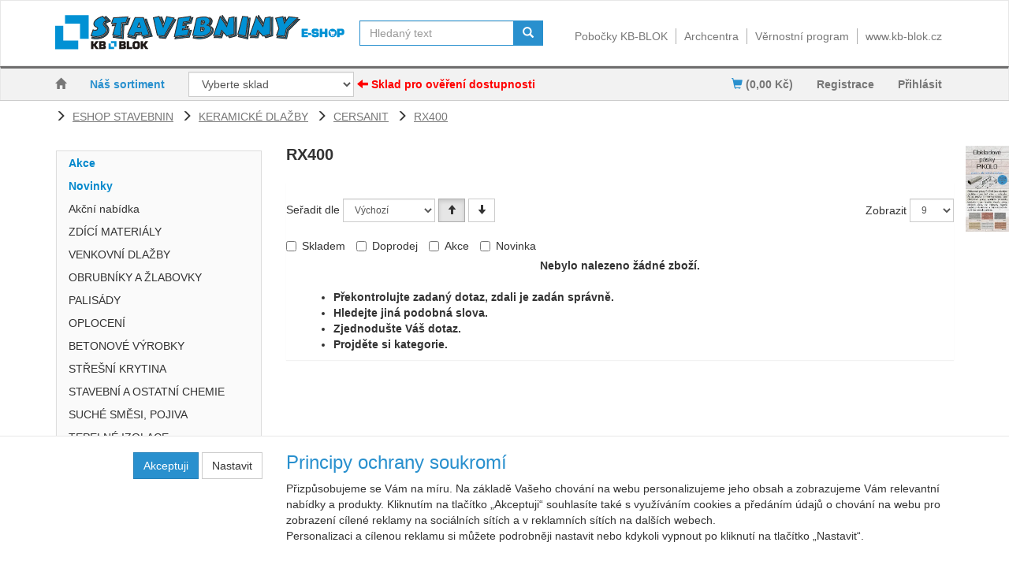

--- FILE ---
content_type: text/html; charset=utf-8
request_url: https://stavebniny.kb-blok.cz/kategorie/keramicke-dlazby/cersanit/rx400/
body_size: 30144
content:
<!DOCTYPE html>
<html id="ctl00_html1" xmlns="http://www.w3.org/1999/xhtml" lang="cs" xml:lang="cs">
<head id="ctl00_Head1"><script async src="https://www.googletagmanager.com/gtag/js?id=G-1MYBM1T055"></script>
<script>
window.dataLayer = window.dataLayer || [];
function gtag(){dataLayer.push(arguments);}
gtag('js', new Date());

gtag('consent', 'default',   {'ad_storage': 'denied', 
                                            'ad_user_data': 'denied', 
                                            'ad_personalization': 'denied', 
                                            'analytics_storage': 'denied',
                                            'functionality_storage': 'denied',
                                            'personalization_storage': 'denied',
                                            'security_storage': 'denied',
                                            'anonymize_ip': true, 'client_id': 'ooyz44c4i4zvvenwta3huzap', 
                                            'debug_mode': false });
gtag('config', 'G-1MYBM1T055');
</script>
<title>
	RX400 | KB-BLOK Stavebniny
</title><meta name="viewport" content="width=device-width, initial-scale=1.0, minimum-scale=1.0, maximum-scale=10.0" />
        <meta http-equiv="Content-Type" content="text/html; charset=utf-8" />
        <script type='text/javascript' src="/scripts/unbundled/jquery.min.js"></script>
        <link href="/app_themes/default/css/bootstrap.css" rel="stylesheet"/>
<link href="/app_themes/default/css/custom5.css" rel="stylesheet"/>
<link href="/app_themes/default/css/deliverybranches.css" rel="stylesheet"/>
<link href="/app_themes/default/css/hovermenu.css" rel="stylesheet"/>
<link href="/app_themes/default/css/nivoslider.css" rel="stylesheet"/>
<link href="/app_themes/default/css/nivosliderdefault.css" rel="stylesheet"/>
<link href="/app_themes/default/css/owl.carousel.css" rel="stylesheet"/>

        <script src="/js?v=nwjBpsXW3YtrAMMFvdLV6XPJ6JaufwV_HSTl7k9ZWjw1" language="javascript" type="text/javascript"></script>
    <link rel="preconnect" href="https://www.google.com" crossorigin>
<link rel="dns-prefetch" href="https://www.google.com">

<link rel="preconnect" href="https://www.google-analytics.com" crossorigin>
<link rel="dns-prefetch" href="https://www.google-analytics.com">

<link rel="preconnect" href="https://analytics.google.com" crossorigin>
<link rel="dns-prefetch" href="https://analytics.google.com">

<link rel="preconnect" href="https://connect.facebook.net" crossorigin>
<link rel="dns-prefetch" href="https://connect.facebook.net">

<link rel='preconnect' href='https://fonts.gstatic.com' crossorigin>
<link rel="preload" href="https://fonts.googleapis.com/css?family=Open+Sans:400,700" as="style">
<link rel="stylesheet" href="https://fonts.googleapis.com/css?family=Open+Sans:400,700">


<meta name="google-site-verification" content="sxcPAptjqSkqmDGDMwt9g1Et59Pj-fIAh6JLc-VD9eY" /><meta name="description" content="KERAMICKÉ DLAŽBY | CERSANIT | RX400" /><meta name="keywords" content="KERAMICKÉ,DLAŽBY,|,CERSANIT,|,RX400" /><meta name="author" content="KBBLOK2_CZ" /><meta name="copyright" content="KBBLOK2_CZ" /><meta name="robots" content="index,follow" /><meta name="googlebot" content="index,follow" /><!--[if lt IE 9]><script src="https://oss.maxcdn.com/html5shiv/3.7.2/html5shiv.min.js"></script><script src="https://oss.maxcdn.com/respond/1.4.2/respond.min.js"></script><![endif]--><link rel="shortcut icon" href="/favicon.ico" /><style type="text/css">
	.ctl00_ewpz1_mainTemplateCtrl_header_TCWebPartZone1Header_0 { border-color:Black;border-width:1px;border-style:Solid; }
	.ctl00_ewpz1_mainTemplateCtrl_header_TCWebPartZone2Header_0 { border-color:Black;border-width:1px;border-style:Solid; }
	.ctl00_ewpz1_mainTemplateCtrl_TemplateCtrl1_TCWebPartZone1_0 { border-color:Black;border-width:1px;border-style:Solid; }

</style></head>
<body id="ctl00_bodymaster">
    
    <form method="post" action="/kategorie/keramicke-dlazby/cersanit/rx400/" onsubmit="javascript:return WebForm_OnSubmit();" id="aspnetForm">
<div>
<input type="hidden" name="__WPPS" id="__WPPS" value="s" />
<input type="hidden" name="__EVENTTARGET" id="__EVENTTARGET" value="" />
<input type="hidden" name="__EVENTARGUMENT" id="__EVENTARGUMENT" value="" />
<input type="hidden" name="__LASTFOCUS" id="__LASTFOCUS" value="" />
<input type="hidden" name="__VIEWSTATE" id="__VIEWSTATE" value="/wEPZwUPOGRlNThlY2NmOWQ0NTE3XkglAlWbiX4Fl2n62GOzFWwMOdk3ia93VWAXLnzMk44=" />
</div>

<script type="text/javascript">
//<![CDATA[
var theForm = document.forms['aspnetForm'];
if (!theForm) {
    theForm = document.aspnetForm;
}
function __doPostBack(eventTarget, eventArgument) {
    if (!theForm.onsubmit || (theForm.onsubmit() != false)) {
        theForm.__EVENTTARGET.value = eventTarget;
        theForm.__EVENTARGUMENT.value = eventArgument;
        theForm.submit();
    }
}
//]]>
</script>


<script src="/WebResource.axd?d=h7qbjmUMWOAFPeZIq7lPS1nH0ucYBKQMdDmO-QHbEJEVlSyWCihwV01KBC_bKVagEyvIjDEWZdWEyFm_Ui6ginpJBHX5YPN5xZuzITqSjos1&amp;t=638901613900000000" type="text/javascript"></script>


<script type="text/javascript">
//<![CDATA[
var __cultureInfo = {"name":"cs-CZ","numberFormat":{"CurrencyDecimalDigits":2,"CurrencyDecimalSeparator":",","IsReadOnly":false,"CurrencyGroupSizes":[3],"NumberGroupSizes":[3],"PercentGroupSizes":[3],"CurrencyGroupSeparator":" ","CurrencySymbol":"Kč","NaNSymbol":"NaN","CurrencyNegativePattern":8,"NumberNegativePattern":1,"PercentPositivePattern":0,"PercentNegativePattern":0,"NegativeInfinitySymbol":"-∞","NegativeSign":"-","NumberDecimalDigits":2,"NumberDecimalSeparator":",","NumberGroupSeparator":" ","CurrencyPositivePattern":3,"PositiveInfinitySymbol":"∞","PositiveSign":"+","PercentDecimalDigits":2,"PercentDecimalSeparator":",","PercentGroupSeparator":" ","PercentSymbol":"%","PerMilleSymbol":"‰","NativeDigits":["0","1","2","3","4","5","6","7","8","9"],"DigitSubstitution":1},"dateTimeFormat":{"AMDesignator":"dop.","Calendar":{"MinSupportedDateTime":"\/Date(-62135596800000)\/","MaxSupportedDateTime":"\/Date(253402297199999)\/","AlgorithmType":1,"CalendarType":1,"Eras":[1],"TwoDigitYearMax":2049,"IsReadOnly":false},"DateSeparator":".","FirstDayOfWeek":1,"CalendarWeekRule":2,"FullDateTimePattern":"dddd d. MMMM yyyy H:mm:ss","LongDatePattern":"dddd d. MMMM yyyy","LongTimePattern":"H:mm:ss","MonthDayPattern":"d. MMMM","PMDesignator":"odp.","RFC1123Pattern":"ddd, dd MMM yyyy HH\u0027:\u0027mm\u0027:\u0027ss \u0027GMT\u0027","ShortDatePattern":"dd.MM.yyyy","ShortTimePattern":"H:mm","SortableDateTimePattern":"yyyy\u0027-\u0027MM\u0027-\u0027dd\u0027T\u0027HH\u0027:\u0027mm\u0027:\u0027ss","TimeSeparator":":","UniversalSortableDateTimePattern":"yyyy\u0027-\u0027MM\u0027-\u0027dd HH\u0027:\u0027mm\u0027:\u0027ss\u0027Z\u0027","YearMonthPattern":"MMMM yyyy","AbbreviatedDayNames":["ne","po","út","st","čt","pá","so"],"ShortestDayNames":["ne","po","út","st","čt","pá","so"],"DayNames":["neděle","pondělí","úterý","středa","čtvrtek","pátek","sobota"],"AbbreviatedMonthNames":["led","úno","bře","dub","kvě","čvn","čvc","srp","zář","říj","lis","pro",""],"MonthNames":["leden","únor","březen","duben","květen","červen","červenec","srpen","září","říjen","listopad","prosinec",""],"IsReadOnly":false,"NativeCalendarName":"Gregoriánský kalendář","AbbreviatedMonthGenitiveNames":["led","úno","bře","dub","kvě","čvn","čvc","srp","zář","říj","lis","pro",""],"MonthGenitiveNames":["ledna","února","března","dubna","května","června","července","srpna","září","října","listopadu","prosince",""]},"eras":[1,"n. l.",null,0]};//]]>
</script>

<script src="/ScriptResource.axd?d=JaixW9IkBDMQ17HJtFQTGipzZ-pOV-h-7y58C66v4SYROJKHyuAT8oi2C8o7YM-efHf9_-iMcg2p-Kh8a1MP2sHCm9THRWahu0ZzjxOAdR6dn_uYcawoqJlRoz6HfN0rlwnssNGqZWbPQIhNdvoSK4notSPMaB9mp-ommQIlPd-fpJaQbUype5_GZqeDq2iN0&amp;t=5c0e0825" type="text/javascript"></script>
<script type="text/javascript">
//<![CDATA[
if (typeof(Sys) === 'undefined') throw new Error('ASP.NET Ajax client-side framework failed to load.');
//]]>
</script>

<script src="/ScriptResource.axd?d=htSwrNMJstZCnPamJGwIrsAc1al-bx7c73891OB8dkQ8MhTsLKYhsJhg6ikfIAE652qTb9hJQlnvrOvFatp1hrHHUWMYORaAh9Hlz0htkPcruyZEMNmDoaSMgRvHNpA_a2m8LEhEyoTMfVbc5H_T0DDNLPfxrwtafY8fygYpVPPfcEoziO0_G7hh2udYlQb00&amp;t=5c0e0825" type="text/javascript"></script>
<script type="text/javascript">
//<![CDATA[
var PageMethods = function() {
PageMethods.initializeBase(this);
this._timeout = 0;
this._userContext = null;
this._succeeded = null;
this._failed = null;
}
PageMethods.prototype = {
_get_path:function() {
 var p = this.get_path();
 if (p) return p;
 else return PageMethods._staticInstance.get_path();},
GetAutoCompleteSearchTextDiskSystems:function(prefixText,count,contextKey,succeededCallback, failedCallback, userContext) {
/// <param name="prefixText" type="String">System.String</param>
/// <param name="count" type="Number">System.Int32</param>
/// <param name="contextKey" type="String">System.String</param>
/// <param name="succeededCallback" type="Function" optional="true" mayBeNull="true"></param>
/// <param name="failedCallback" type="Function" optional="true" mayBeNull="true"></param>
/// <param name="userContext" optional="true" mayBeNull="true"></param>
return this._invoke(this._get_path(), 'GetAutoCompleteSearchTextDiskSystems',false,{prefixText:prefixText,count:count,contextKey:contextKey},succeededCallback,failedCallback,userContext); },
GetAutoCompleteSearchTextDOLTAK2025:function(prefixText,count,contextKey,succeededCallback, failedCallback, userContext) {
/// <param name="prefixText" type="String">System.String</param>
/// <param name="count" type="Number">System.Int32</param>
/// <param name="contextKey" type="String">System.String</param>
/// <param name="succeededCallback" type="Function" optional="true" mayBeNull="true"></param>
/// <param name="failedCallback" type="Function" optional="true" mayBeNull="true"></param>
/// <param name="userContext" optional="true" mayBeNull="true"></param>
return this._invoke(this._get_path(), 'GetAutoCompleteSearchTextDOLTAK2025',false,{prefixText:prefixText,count:count,contextKey:contextKey},succeededCallback,failedCallback,userContext); },
GetAutoCompleteSearchTextTOPWET:function(prefixText,count,contextKey,succeededCallback, failedCallback, userContext) {
/// <param name="prefixText" type="String">System.String</param>
/// <param name="count" type="Number">System.Int32</param>
/// <param name="contextKey" type="String">System.String</param>
/// <param name="succeededCallback" type="Function" optional="true" mayBeNull="true"></param>
/// <param name="failedCallback" type="Function" optional="true" mayBeNull="true"></param>
/// <param name="userContext" optional="true" mayBeNull="true"></param>
return this._invoke(this._get_path(), 'GetAutoCompleteSearchTextTOPWET',false,{prefixText:prefixText,count:count,contextKey:contextKey},succeededCallback,failedCallback,userContext); },
GetAutoCompleteSearchTextSTART2022:function(prefixText,count,contextKey,succeededCallback, failedCallback, userContext) {
/// <param name="prefixText" type="String">System.String</param>
/// <param name="count" type="Number">System.Int32</param>
/// <param name="contextKey" type="String">System.String</param>
/// <param name="succeededCallback" type="Function" optional="true" mayBeNull="true"></param>
/// <param name="failedCallback" type="Function" optional="true" mayBeNull="true"></param>
/// <param name="userContext" optional="true" mayBeNull="true"></param>
return this._invoke(this._get_path(), 'GetAutoCompleteSearchTextSTART2022',false,{prefixText:prefixText,count:count,contextKey:contextKey},succeededCallback,failedCallback,userContext); },
GetAutoCompleteSearchText:function(prefixText,count,contextKey,succeededCallback, failedCallback, userContext) {
/// <param name="prefixText" type="String">System.String</param>
/// <param name="count" type="Number">System.Int32</param>
/// <param name="contextKey" type="String">System.String</param>
/// <param name="succeededCallback" type="Function" optional="true" mayBeNull="true"></param>
/// <param name="failedCallback" type="Function" optional="true" mayBeNull="true"></param>
/// <param name="userContext" optional="true" mayBeNull="true"></param>
return this._invoke(this._get_path(), 'GetAutoCompleteSearchText',false,{prefixText:prefixText,count:count,contextKey:contextKey},succeededCallback,failedCallback,userContext); },
PostAutoCompleteSearchAddToCart:function(itemId,quantity,succeededCallback, failedCallback, userContext) {
/// <param name="itemId" type="String">System.String</param>
/// <param name="quantity" type="Number">System.Double</param>
/// <param name="succeededCallback" type="Function" optional="true" mayBeNull="true"></param>
/// <param name="failedCallback" type="Function" optional="true" mayBeNull="true"></param>
/// <param name="userContext" optional="true" mayBeNull="true"></param>
return this._invoke(this._get_path(), 'PostAutoCompleteSearchAddToCart',false,{itemId:itemId,quantity:quantity},succeededCallback,failedCallback,userContext); },
CategoryGridGetRows:function(currpage,pagerows,succeededCallback, failedCallback, userContext) {
/// <param name="currpage" type="Number">System.Int32</param>
/// <param name="pagerows" type="Number">System.Int32</param>
/// <param name="succeededCallback" type="Function" optional="true" mayBeNull="true"></param>
/// <param name="failedCallback" type="Function" optional="true" mayBeNull="true"></param>
/// <param name="userContext" optional="true" mayBeNull="true"></param>
return this._invoke(this._get_path(), 'CategoryGridGetRows',false,{currpage:currpage,pagerows:pagerows},succeededCallback,failedCallback,userContext); }}
PageMethods.registerClass('PageMethods',Sys.Net.WebServiceProxy);
PageMethods._staticInstance = new PageMethods();
PageMethods.set_path = function(value) {
PageMethods._staticInstance.set_path(value); }
PageMethods.get_path = function() { 
/// <value type="String" mayBeNull="true">The service url.</value>
return PageMethods._staticInstance.get_path();}
PageMethods.set_timeout = function(value) {
PageMethods._staticInstance.set_timeout(value); }
PageMethods.get_timeout = function() { 
/// <value type="Number">The service timeout.</value>
return PageMethods._staticInstance.get_timeout(); }
PageMethods.set_defaultUserContext = function(value) { 
PageMethods._staticInstance.set_defaultUserContext(value); }
PageMethods.get_defaultUserContext = function() { 
/// <value mayBeNull="true">The service default user context.</value>
return PageMethods._staticInstance.get_defaultUserContext(); }
PageMethods.set_defaultSucceededCallback = function(value) { 
 PageMethods._staticInstance.set_defaultSucceededCallback(value); }
PageMethods.get_defaultSucceededCallback = function() { 
/// <value type="Function" mayBeNull="true">The service default succeeded callback.</value>
return PageMethods._staticInstance.get_defaultSucceededCallback(); }
PageMethods.set_defaultFailedCallback = function(value) { 
PageMethods._staticInstance.set_defaultFailedCallback(value); }
PageMethods.get_defaultFailedCallback = function() { 
/// <value type="Function" mayBeNull="true">The service default failed callback.</value>
return PageMethods._staticInstance.get_defaultFailedCallback(); }
PageMethods.set_enableJsonp = function(value) { PageMethods._staticInstance.set_enableJsonp(value); }
PageMethods.get_enableJsonp = function() { 
/// <value type="Boolean">Specifies whether the service supports JSONP for cross domain calling.</value>
return PageMethods._staticInstance.get_enableJsonp(); }
PageMethods.set_jsonpCallbackParameter = function(value) { PageMethods._staticInstance.set_jsonpCallbackParameter(value); }
PageMethods.get_jsonpCallbackParameter = function() { 
/// <value type="String">Specifies the parameter name that contains the callback function name for a JSONP request.</value>
return PageMethods._staticInstance.get_jsonpCallbackParameter(); }
PageMethods.set_path("./");
PageMethods.GetAutoCompleteSearchTextDiskSystems= function(prefixText,count,contextKey,onSuccess,onFailed,userContext) {
/// <param name="prefixText" type="String">System.String</param>
/// <param name="count" type="Number">System.Int32</param>
/// <param name="contextKey" type="String">System.String</param>
/// <param name="succeededCallback" type="Function" optional="true" mayBeNull="true"></param>
/// <param name="failedCallback" type="Function" optional="true" mayBeNull="true"></param>
/// <param name="userContext" optional="true" mayBeNull="true"></param>
PageMethods._staticInstance.GetAutoCompleteSearchTextDiskSystems(prefixText,count,contextKey,onSuccess,onFailed,userContext); }
PageMethods.GetAutoCompleteSearchTextDOLTAK2025= function(prefixText,count,contextKey,onSuccess,onFailed,userContext) {
/// <param name="prefixText" type="String">System.String</param>
/// <param name="count" type="Number">System.Int32</param>
/// <param name="contextKey" type="String">System.String</param>
/// <param name="succeededCallback" type="Function" optional="true" mayBeNull="true"></param>
/// <param name="failedCallback" type="Function" optional="true" mayBeNull="true"></param>
/// <param name="userContext" optional="true" mayBeNull="true"></param>
PageMethods._staticInstance.GetAutoCompleteSearchTextDOLTAK2025(prefixText,count,contextKey,onSuccess,onFailed,userContext); }
PageMethods.GetAutoCompleteSearchTextTOPWET= function(prefixText,count,contextKey,onSuccess,onFailed,userContext) {
/// <param name="prefixText" type="String">System.String</param>
/// <param name="count" type="Number">System.Int32</param>
/// <param name="contextKey" type="String">System.String</param>
/// <param name="succeededCallback" type="Function" optional="true" mayBeNull="true"></param>
/// <param name="failedCallback" type="Function" optional="true" mayBeNull="true"></param>
/// <param name="userContext" optional="true" mayBeNull="true"></param>
PageMethods._staticInstance.GetAutoCompleteSearchTextTOPWET(prefixText,count,contextKey,onSuccess,onFailed,userContext); }
PageMethods.GetAutoCompleteSearchTextSTART2022= function(prefixText,count,contextKey,onSuccess,onFailed,userContext) {
/// <param name="prefixText" type="String">System.String</param>
/// <param name="count" type="Number">System.Int32</param>
/// <param name="contextKey" type="String">System.String</param>
/// <param name="succeededCallback" type="Function" optional="true" mayBeNull="true"></param>
/// <param name="failedCallback" type="Function" optional="true" mayBeNull="true"></param>
/// <param name="userContext" optional="true" mayBeNull="true"></param>
PageMethods._staticInstance.GetAutoCompleteSearchTextSTART2022(prefixText,count,contextKey,onSuccess,onFailed,userContext); }
PageMethods.GetAutoCompleteSearchText= function(prefixText,count,contextKey,onSuccess,onFailed,userContext) {
/// <param name="prefixText" type="String">System.String</param>
/// <param name="count" type="Number">System.Int32</param>
/// <param name="contextKey" type="String">System.String</param>
/// <param name="succeededCallback" type="Function" optional="true" mayBeNull="true"></param>
/// <param name="failedCallback" type="Function" optional="true" mayBeNull="true"></param>
/// <param name="userContext" optional="true" mayBeNull="true"></param>
PageMethods._staticInstance.GetAutoCompleteSearchText(prefixText,count,contextKey,onSuccess,onFailed,userContext); }
PageMethods.PostAutoCompleteSearchAddToCart= function(itemId,quantity,onSuccess,onFailed,userContext) {
/// <param name="itemId" type="String">System.String</param>
/// <param name="quantity" type="Number">System.Double</param>
/// <param name="succeededCallback" type="Function" optional="true" mayBeNull="true"></param>
/// <param name="failedCallback" type="Function" optional="true" mayBeNull="true"></param>
/// <param name="userContext" optional="true" mayBeNull="true"></param>
PageMethods._staticInstance.PostAutoCompleteSearchAddToCart(itemId,quantity,onSuccess,onFailed,userContext); }
PageMethods.CategoryGridGetRows= function(currpage,pagerows,onSuccess,onFailed,userContext) {
/// <param name="currpage" type="Number">System.Int32</param>
/// <param name="pagerows" type="Number">System.Int32</param>
/// <param name="succeededCallback" type="Function" optional="true" mayBeNull="true"></param>
/// <param name="failedCallback" type="Function" optional="true" mayBeNull="true"></param>
/// <param name="userContext" optional="true" mayBeNull="true"></param>
PageMethods._staticInstance.CategoryGridGetRows(currpage,pagerows,onSuccess,onFailed,userContext); }
var gtc = Sys.Net.WebServiceProxy._generateTypedConstructor;
Type.registerNamespace('WebCtrlLib');
if (typeof(WebCtrlLib.CategoryGridItem) === 'undefined') {
WebCtrlLib.CategoryGridItem=gtc("WebCtrlLib.CategoryGridItem");
WebCtrlLib.CategoryGridItem.registerClass('WebCtrlLib.CategoryGridItem');
}
function WebForm_OnSubmit() {
null;
return true;
}
//]]>
</script>

<div>

	<input type="hidden" name="__VIEWSTATEGENERATOR" id="__VIEWSTATEGENERATOR" value="9E3BDDCF" />
</div>
        <script type="text/javascript">
//<![CDATA[
Sys.WebForms.PageRequestManager._initialize('ctl00$ScriptManager1', 'aspnetForm', ['tctl00$ewpz1$mainTemplateCtrl$header$SearchNavBar2$upDocumentType','','tctl00$ewpz1$mainTemplateCtrl$header$updatePanelCart2','','tctl00$ewpz1$mainTemplateCtrl$header$updatePanelCart1','','tctl00$ewpz1$mainTemplateCtrl$header$SearchNavBar3$upDocumentType','','tctl00$ewpz1$mainTemplateCtrl$TemplateCtrl1$SearchNavBar2$upDocumentType','','tctl00$ewpz1$mainTemplateCtrl$updatePanelMain','','tctl00$ewpz1$mainTemplateCtrl$footer$updatePanelCart3b','','tctl00$updatePanel1',''], ['ctl00$ScriptManager1',''], [], 90, 'ctl00');
//]]>
</script>
<input type="hidden" name="ctl00$ScriptManager1" id="ctl00_ScriptManager1" />
<script type="text/javascript">
//<![CDATA[
Sys.Application.setServerId("ctl00_ScriptManager1", "ctl00$ScriptManager1");
Sys.Application._enableHistoryInScriptManager();
//]]>
</script>

        <script language="JavaScript" type="text/javascript">
            var prm = Sys.WebForms.PageRequestManager.getInstance();
            prm.add_initializeRequest(InitializeRequest);
            prm.add_endRequest(EndRequest);
        </script>

        <span id="ctl00_webPartManager1"></span>
        

        

        

        <div class='maindiv-null'>
            <div id="megadiv-null">
                <div id="ctl00_ewpz1_mainTemplateCtrl">
	<div id="ctl00_ewpz1_mainTemplateCtrl_header">
		

<div>

		</div>

<nav class="navbar navbar-default navbar-top" role="navigation">
    <div class="container">
        <div class="navbar-header navbar-left logo">
            
            <a href="/"><img src="/userdata/images/kb-blok-stavebniny.png" alt="KB-BLOK"/></a>
            
        </div>

        <div class="collapse navbar-collapse navbar-right" id="bs-example-navbar-collapse-3">
            <ul class="nav navbar-nav navbar-right">
                <li><a href='/pobocky.aspx'>Pobočky KB-BLOK</a></li>
                <li><a href='/archcentra.aspx'>Archcentra</a></li>
                <li><a href='/dokument/vernostni-program/'>Věrnostní program</a></li>
                <li><a class="last-link" href='http://www.kb-blok.cz'>www.kb-blok.cz</a></li>
            </ul>
        </div>
        <!-- /.navbar-collapse -->

        <div class="navbar-header navbar-right">
            <div class="navbar-form navbar-left hidden-xs search-md" role="search">
                <div id="ctl00_ewpz1_mainTemplateCtrl_header_SearchNavBar2">
			<div id="ctl00_ewpz1_mainTemplateCtrl_header_SearchNavBar2_upDocumentType">
				<div class='input-group'><input name="ctl00$ewpz1$mainTemplateCtrl$header$SearchNavBar2$tbSearchText" type="search" id="ctl00_ewpz1_mainTemplateCtrl_header_SearchNavBar2_tbSearchText" class="form-control searchnavbar-input" placeholder="Hledaný text" /><input type="hidden" name="ctl00$ewpz1$mainTemplateCtrl$header$SearchNavBar2$extenderSearchText_ClientState" id="ctl00_ewpz1_mainTemplateCtrl_header_SearchNavBar2_extenderSearchText_ClientState" /><span class='input-group-btn'><a id="ctl00_ewpz1_mainTemplateCtrl_header_SearchNavBar2_BnVyhledat1" class="btn btn-default btn-search" aria-label="Vyhledat" href="javascript:__doPostBack(&#39;ctl00$ewpz1$mainTemplateCtrl$header$SearchNavBar2$BnVyhledat1&#39;,&#39;&#39;)" style="cursor:pointer;"><span class='glyphicon glyphicon-search'></span></a></span></div>
			</div>
		</div>
            </div>
	</div>


    </div>
    <!-- /.container -->
</nav>


<nav class="navbar navbar-default navbar-bottom" role="navigation">
    <div class="container-fluid">
    <div class="container">
        <div class="navbar-header">
            <div id="ctl00_ewpz1_mainTemplateCtrl_header_updatePanelCart2">
			    								
                     <a class='navbar-toggle btn visible-xs visible-sm' href='/webform5.aspx'><span class='glyphicon glyphicon-shopping-cart'></span>&nbsp;0,00&nbsp;Kč</a>
                
		</div>
            <button type="button" class="navbar-toggle visible-xs visible-sm left" data-toggle="collapse" data-target=".sidebar-navbar-collapse">
              <span class="sr-only">Toggle navigation</span>
              <span class="icon-bar"></span>
              <span class="icon-bar"></span>
              <span class="icon-bar"></span>
              <span class="icon-bar"></span>
            </button>
            <div id="ctl00_ewpz1_mainTemplateCtrl_header_TCWebPartZone1Header">
			<div id="WebPart_TreeTopNavBar1">
				<ul class='nav navbar-nav navbar-left topmenu visible-md visible-lg'><li><a href='/'><span class='glyphicon glyphicon-home'></span></a><li class='blue'><a href='/kategorie/lidovka/'>Náš sortiment</a><li class='store-select'><select name="ctl00$webPartManager1$TreeTopNavBar1$storeSelectorNavBar$ddlStores" onchange="javascript:setTimeout(&#39;__doPostBack(\&#39;ctl00$webPartManager1$TreeTopNavBar1$storeSelectorNavBar$ddlStores\&#39;,\&#39;\&#39;)&#39;, 0)" id="ctl00_webPartManager1_TreeTopNavBar1_storeSelectorNavBar_ddlStores" class="form-control width-auto inline">
					<option selected="selected" value="" disabled="true">Vyberte sklad</option>
					<option value="1001">Postoloprty v&#253;robn&#237; z&#225;vod</option>
					<option value="1213">Česk&#233; Budějovice</option>
					<option value="1203">Chlumec n. Cidlinou</option>
					<option value="1212">Kadaň</option>
					<option value="1208">Libochovice</option>
					<option value="1211">Loděnice</option>
					<option value="1207">Louny</option>
					<option value="1202">N&#253;řany</option>
					<option value="1215">Pacov</option>
					<option value="1205">Praha </option>
					<option value="1217">Toužim</option>
					<option value="1209">&#218;st&#237; nad Labem</option>
					<option value="1216">Zlonice</option>
					<option value="1210">Žatec</option>

				</select> <span><strong><span class='glyphicon glyphicon-arrow-left' style='color: red'></span> <span style='color: red'>Sklad pro ověření dostupnosti</span></strong></span></li></ul>
			</div><div id="WebPart_TreeConnectionProvider1">
				<div id="ctl00_webPartManager1_TreeConnectionProvider1">

				</div>
			</div>
		</div>

            <button type="button" class="navbar-toggle" data-toggle="collapse" data-target="#bs-example-navbar-collapse-1">
                <span class="sr-only">Toggle navigation</span>
                <span class="glyphicon glyphicon-user"></span>
            </button>

        </div>
        <div class="collapse navbar-collapse" id="bs-example-navbar-collapse-1">            
	    <ul class="nav navbar-nav navbar-right">
                <li class='navbarregister bnregister'><a href='/webform4.aspx?return_url=mainform.aspx'>Registrace</a></li><li class='bnlogin'><a id="ctl00_ewpz1_mainTemplateCtrl_header_LoginNavBar_BnLoginForm" class="last-link" href="javascript:__doPostBack(&#39;ctl00$ewpz1$mainTemplateCtrl$header$LoginNavBar$BnLoginForm&#39;,&#39;&#39;)"><span class='glyphicon glyphicon-user'></span> <span class='navbar-login-text'> Přihlásit</span></a></li>
            </ul>
            <div id="ctl00_ewpz1_mainTemplateCtrl_header_updatePanelCart1">
			    								
                    <ul class="nav navbar-nav navbar-right visible-md visible-lg">
			<li class='bncart'><a href='/webform5.aspx'><span class='glyphicon glyphicon-shopping-cart'></span> (0,00&nbsp;Kč)</a></li>
                    </ul>
		        
		</div>
            
		<div class="right" style="margin-top: 3px;">
	    		<div id="ctl00_ewpz1_mainTemplateCtrl_header_SearchNavBar3">
			<div id="ctl00_ewpz1_mainTemplateCtrl_header_SearchNavBar3_upDocumentType">
				<div class='input-group'><input name="ctl00$ewpz1$mainTemplateCtrl$header$SearchNavBar3$tbSearchText" type="search" id="ctl00_ewpz1_mainTemplateCtrl_header_SearchNavBar3_tbSearchText" class="form-control searchnavbar-input" placeholder="Hledaný text" /><input type="hidden" name="ctl00$ewpz1$mainTemplateCtrl$header$SearchNavBar3$extenderSearchText_ClientState" id="ctl00_ewpz1_mainTemplateCtrl_header_SearchNavBar3_extenderSearchText_ClientState" /><span class='input-group-btn'><a id="ctl00_ewpz1_mainTemplateCtrl_header_SearchNavBar3_BnVyhledat1" class="btn btn-default btn-search" aria-label="Vyhledat" href="javascript:__doPostBack(&#39;ctl00$ewpz1$mainTemplateCtrl$header$SearchNavBar3$BnVyhledat1&#39;,&#39;&#39;)" style="cursor:pointer;"><span class='glyphicon glyphicon-search'></span></a></span></div>
			</div>
		</div>
		</div>
        </div>
   </div>
   </div>
</nav>
<div class="container-fluid categorynavbar">
    <div class="container">
        <div class="row">
            <div class="col-xs-12">
            <div id="ctl00_ewpz1_mainTemplateCtrl_header_TCWebPartZone2Header">
			<div id="WebPart_TreeTopHoverNavBar1">
				<ul data-target='BZJ0000101' class='hidden-xs hovermenu hovercat tab1' ><li class='clear3' class='clear4'><div class='divhoverimg2'><span class='listek'></span></div><div class='divhovercat2'><a href='/kategorie/zdici-materialy/ztracene-bedneni/'>ZTRACEN&#201; BEDNĚN&#205;</a></div><br clear='all'/><ul data-target='11K0000101' class=' hovercat tab1' ><li><div class='divhovercat3'><a href='/kategorie/zdici-materialy/ztracene-bedneni/kb-blok/'>KB-BLOK</a></div><br clear='all'/></li></ul></li><li><div class='divhoverimg2'><span class='listek'></span></div><div class='divhovercat2'><a href='/kategorie/zdici-materialy/zdivo-keramicke/'>ZDIVO KERAMICK&#201;</a></div><br clear='all'/><ul data-target='2CK0000101' class=' hovercat tab1' ><li><div class='divhovercat3'><a href='/kategorie/zdici-materialy/zdivo-keramicke/porotherm/'>POROTHERM</a><div class='divhoversepar'></div></div><br clear='all'/></li><li><div class='divhovercat3'><a href='/kategorie/zdici-materialy/zdivo-keramicke/heluz/'>HELUZ</a><div class='divhoversepar'></div></div><br clear='all'/></li><li><div class='divhovercat3'><a href='/kategorie/zdici-materialy/zdivo-keramicke/winklmann/'>WINKLMANN</a><div class='divhoversepar'></div></div><br clear='all'/></li><li><div class='divhovercat3'><a href='/kategorie/zdici-materialy/zdivo-keramicke/ecoton/'>ECOTON</a><div class='divhoversepar'></div></div><br clear='all'/></li><li><div class='divhovercat3'><a href='/kategorie/zdici-materialy/zdivo-keramicke/leitl/'>LEITL</a><div class='divhoversepar'></div></div><br clear='all'/></li><li><div class='divhovercat3'><a href='/kategorie/zdici-materialy/zdivo-keramicke/'>dalš&#237;...</a></div><br clear='all'/></li></ul></li><li><div class='divhoverimg2'><span class='listek'></span></div><div class='divhovercat2'><a href='/kategorie/zdici-materialy/zdivo-porobetonove/'>ZDIVO POROBETONOV&#201;</a></div><br clear='all'/><ul data-target='1DK0000101' class=' hovercat tab1' ><li><div class='divhovercat3'><a href='/kategorie/zdici-materialy/zdivo-porobetonove/ytong/'>YTONG</a><div class='divhoversepar'></div></div><br clear='all'/></li><li><div class='divhovercat3'><a href='/kategorie/zdici-materialy/zdivo-porobetonove/hebel/'>HEBEL</a><div class='divhoversepar'></div></div><br clear='all'/></li><li><div class='divhovercat3'><a href='/kategorie/zdici-materialy/zdivo-porobetonove/porfix/'>PORFIX</a></div><br clear='all'/></li></ul></li><li class='clear3'><div class='divhoverimg2'><span class='listek'></span></div><div class='divhovercat2'><a href='/kategorie/zdici-materialy/zdivo-vapenopiskove/'>ZDIVO V&#193;PENOP&#205;SKOV&#201;</a></div><br clear='all'/></li><li class='clear4'><div class='divhoverimg2'><span class='listek'></span></div><div class='divhovercat2'><a href='/kategorie/zdici-materialy/zdivo-samotove/'>ZDIVO ŠAMOTOV&#201;</a></div><br clear='all'/></li><li><div class='divhoverimg2'><span class='listek'></span></div><div class='divhovercat2'><a href='/kategorie/zdici-materialy/zdivo-betonove/'>ZDIVO BETONOV&#201;</a></div><br clear='all'/><ul data-target='38D1000101' class=' hovercat tab1' ><li><div class='divhovercat3'><a href='/kategorie/zdici-materialy/zdivo-betonove/nosne-zdivo/'>NOSN&#201; ZDIVO</a><div class='divhoversepar'></div></div><br clear='all'/></li><li><div class='divhovercat3'><a href='/kategorie/zdici-materialy/zdivo-betonove/nenosne-zdivo/'>NENOSN&#201; ZDIVO</a><div class='divhoversepar'></div></div><br clear='all'/></li><li><div class='divhovercat3'><a href='/kategorie/zdici-materialy/zdivo-betonove/stropni-nosniky/'>STROPN&#205; NOSN&#205;KY</a><div class='divhoversepar'></div></div><br clear='all'/></li><li><div class='divhovercat3'><a href='/kategorie/zdici-materialy/zdivo-betonove/stropni-vlozky/'>STROPN&#205; VLOŽKY</a></div><br clear='all'/></li></ul></li><li class='clear3'><div class='divhoverimg2'><span class='listek'></span></div><div class='divhovercat2'><a href='/kategorie/zdici-materialy/plne-cihly/'>PLN&#201; CIHLY</a></div><br clear='all'/></li></ul><ul data-target='O6U1000101' class='hidden-xs hovermenu hovercat tab1' ><li class='clear3' class='clear4'><div class='divhoverimg2'><span class='listek'></span></div><div class='divhovercat2'><a href='/kategorie/venkovni-dlazby/kb-blok/'>KB-BLOK</a></div><br clear='all'/><ul data-target='P6U1000101' class=' hovercat tab1' ><li><div class='divhovercat3'><a href='/kategorie/venkovni-dlazby/kb-blok/unihradcany/'>UNIHRADČANY</a><div class='divhoversepar'></div></div><br clear='all'/></li><li><div class='divhovercat3'><a href='/kategorie/venkovni-dlazby/kb-blok/univysehrad/'>UNIVYŠEHRAD</a><div class='divhoversepar'></div></div><br clear='all'/></li><li><div class='divhovercat3'><a href='/kategorie/venkovni-dlazby/kb-blok/grande/'>GRANDE</a><div class='divhoversepar'></div></div><br clear='all'/></li><li><div class='divhovercat3'><a href='/kategorie/venkovni-dlazby/kb-blok/uniholand/'>UNIHOLAND</a><div class='divhoversepar'></div></div><br clear='all'/></li><li><div class='divhovercat3'><a href='/kategorie/venkovni-dlazby/kb-blok/unikost/'>UNIKOST</a><div class='divhoversepar'></div></div><br clear='all'/></li><li><div class='divhovercat3'><a href='/kategorie/venkovni-dlazby/kb-blok/'>dalš&#237;...</a></div><br clear='all'/></li></ul></li><li><div class='divhoverimg2'><span class='listek'></span></div><div class='divhovercat2'><a href='/kategorie/venkovni-dlazby/cidemat/'>CIDEMAT</a></div><br clear='all'/></li><li><div class='divhoverimg2'><span class='listek'></span></div><div class='divhovercat2'><a href='/kategorie/venkovni-dlazby/best/'>BEST</a></div><br clear='all'/><ul data-target='R6U1000101' class=' hovercat tab1' ><li><div class='divhovercat3'><a href='/kategorie/venkovni-dlazby/best/akvabelis/'>AKVABELIS</a><div class='divhoversepar'></div></div><br clear='all'/></li><li><div class='divhovercat3'><a href='/kategorie/venkovni-dlazby/best/akvalines/'>AKVALINES</a><div class='divhoversepar'></div></div><br clear='all'/></li><li><div class='divhovercat3'><a href='/kategorie/venkovni-dlazby/best/altea/'>ALTEA</a><div class='divhoversepar'></div></div><br clear='all'/></li><li><div class='divhovercat3'><a href='/kategorie/venkovni-dlazby/best/altezo/'>ALTEZO</a><div class='divhoversepar'></div></div><br clear='all'/></li><li><div class='divhovercat3'><a href='/kategorie/venkovni-dlazby/best/archia/'>ARCHIA</a><div class='divhoversepar'></div></div><br clear='all'/></li><li><div class='divhovercat3'><a href='/kategorie/venkovni-dlazby/best/'>dalš&#237;...</a></div><br clear='all'/></li></ul></li></ul><ul data-target='37U1000101' class='hidden-xs hovermenu hovercat tab1' ><li class='clear3' class='clear4'><div class='divhoverimg2'><span class='listek'></span></div><div class='divhovercat2'><a href='/kategorie/obrubniky-a-zlabovky/kb-blok/'>KB-BLOK</a></div><br clear='all'/><ul data-target='47U1000101' class=' hovercat tab1' ><li><div class='divhovercat3'><a href='/kategorie/obrubniky-a-zlabovky/kb-blok/zahradni-obrubniky/'>ZAHRADN&#205; OBRUBN&#205;KY</a><div class='divhoversepar'></div></div><br clear='all'/></li><li><div class='divhovercat3'><a href='/kategorie/obrubniky-a-zlabovky/kb-blok/parkove-obrubniky/'>PARKOV&#201; OBRUBN&#205;KY</a><div class='divhoversepar'></div></div><br clear='all'/></li><li><div class='divhovercat3'><a href='/kategorie/obrubniky-a-zlabovky/kb-blok/silnicni-obrubniky/'>SILNIČN&#205; OBRUBN&#205;KY</a><div class='divhoversepar'></div></div><br clear='all'/></li><li><div class='divhovercat3'><a href='/kategorie/obrubniky-a-zlabovky/kb-blok/zlabovky/'>ŽLABOVKY</a></div><br clear='all'/></li></ul></li><li><div class='divhoverimg2'><span class='listek'></span></div><div class='divhovercat2'><a href='/kategorie/obrubniky-a-zlabovky/best/'>BEST</a></div><br clear='all'/><ul data-target='57U1000101' class=' hovercat tab1' ><li><div class='divhovercat3'><a href='/kategorie/obrubniky-a-zlabovky/best/kerbo/'>KERBO</a><div class='divhoversepar'></div></div><br clear='all'/></li><li><div class='divhovercat3'><a href='/kategorie/obrubniky-a-zlabovky/best/limita/'>LIMITA</a><div class='divhoversepar'></div></div><br clear='all'/></li><li><div class='divhovercat3'><a href='/kategorie/obrubniky-a-zlabovky/best/linea/'>LINEA</a><div class='divhoversepar'></div></div><br clear='all'/></li><li><div class='divhovercat3'><a href='/kategorie/obrubniky-a-zlabovky/best/mono/'>MONO</a><div class='divhoversepar'></div></div><br clear='all'/></li><li><div class='divhovercat3'><a href='/kategorie/obrubniky-a-zlabovky/best/naviga/'>NAVIGA</a><div class='divhoversepar'></div></div><br clear='all'/></li><li><div class='divhovercat3'><a href='/kategorie/obrubniky-a-zlabovky/best/'>dalš&#237;...</a></div><br clear='all'/></li></ul></li></ul><ul data-target='W6V1000101' class='hidden-xs hovermenu hovercat tab1' ><li class='clear3' class='clear4'><div class='divhoverimg2'><span class='listek'></span></div><div class='divhovercat2'><a href='/kategorie/palisady/kb-blok/'>KB-BLOK</a></div><br clear='all'/><ul data-target='X6V1000101' class=' hovercat tab1' ><li><div class='divhovercat3'><a href='/kategorie/palisady/kb-blok/palisada-hladka/'>PALIS&#193;DA HLADK&#193;</a><div class='divhoversepar'></div></div><br clear='all'/></li><li><div class='divhovercat3'><a href='/kategorie/palisady/kb-blok/palisada-stipana/'>PALIS&#193;DA ŠT&#205;PAN&#193;</a><div class='divhoversepar'></div></div><br clear='all'/></li><li><div class='divhovercat3'><a href='/kategorie/palisady/kb-blok/palisada-brousena/'>PALIS&#193;DA BROUŠEN&#193;</a></div><br clear='all'/></li></ul></li><li><div class='divhoverimg2'><span class='listek'></span></div><div class='divhovercat2'><a href='/kategorie/palisady/best/'>BEST</a></div><br clear='all'/><ul data-target='Y6V1000101' class=' hovercat tab1' ><li><div class='divhovercat3'><a href='/kategorie/palisady/best/kadent/'>KADENT</a><div class='divhoversepar'></div></div><br clear='all'/></li><li><div class='divhovercat3'><a href='/kategorie/palisady/best/masiv/'>MASIV</a><div class='divhoversepar'></div></div><br clear='all'/></li><li><div class='divhovercat3'><a href='/kategorie/palisady/best/premium/'>PREMIUM</a><div class='divhoversepar'></div></div><br clear='all'/></li><li><div class='divhovercat3'><a href='/kategorie/palisady/best/rondela/'>RONDELA</a><div class='divhoversepar'></div></div><br clear='all'/></li><li><div class='divhovercat3'><a href='/kategorie/palisady/best/uriko/'>URIKO</a></div><br clear='all'/></li></ul></li></ul><ul data-target='B7V1000101' class='hidden-xs hovermenu hovercat tab1' ><li class='clear3' class='clear4'><div class='divhoverimg2'><span class='listek'></span></div><div class='divhovercat2'><a href='/kategorie/oploceni/ploty-z-betonovych-tvarovek/'>PLOTY Z BETONOV&#221;CH TVAROVEK</a></div><br clear='all'/><ul data-target='A7V1000101' class=' hovercat tab1' ><li><div class='divhovercat3'><a href='/kategorie/oploceni/ploty-z-betonovych-tvarovek/lidovka/'>LIDOVKA</a><div class='divhoversepar'></div></div><br clear='all'/></li><li><div class='divhovercat3'><a href='/kategorie/oploceni/ploty-z-betonovych-tvarovek/playblok/'>PLAYBLOK</a><div class='divhoversepar'></div></div><br clear='all'/></li><li><div class='divhovercat3'><a href='/kategorie/oploceni/ploty-z-betonovych-tvarovek/playblok-ii/'>PLAYBLOK II</a><div class='divhoversepar'></div></div><br clear='all'/></li><li><div class='divhovercat3'><a href='/kategorie/oploceni/ploty-z-betonovych-tvarovek/playblok-iii/'>PLAYBLOK III</a><div class='divhoversepar'></div></div><br clear='all'/></li><li><div class='divhovercat3'><a href='/kategorie/oploceni/ploty-z-betonovych-tvarovek/playblok-iv/'>PLAYBLOK IV</a><div class='divhoversepar'></div></div><br clear='all'/></li><li><div class='divhovercat3'><a href='/kategorie/oploceni/ploty-z-betonovych-tvarovek/'>dalš&#237;...</a></div><br clear='all'/></li></ul></li><li><div class='divhoverimg2'><span class='listek'></span></div><div class='divhovercat2'><a href='/kategorie/oploceni/dratene-ploty/'>DR&#193;TĚN&#201; PLOTY</a></div><br clear='all'/><ul data-target='2BK0000101' class=' hovercat tab1' ><li><div class='divhovercat3'><a href='/kategorie/oploceni/dratene-ploty/pletivo/'>PLETIVO</a><div class='divhoversepar'></div></div><br clear='all'/></li><li><div class='divhovercat3'><a href='/kategorie/oploceni/dratene-ploty/sloupky-a-vzpery/'>SLOUPKY A VZPĚRY</a><div class='divhoversepar'></div></div><br clear='all'/></li><li><div class='divhovercat3'><a href='/kategorie/oploceni/dratene-ploty/prislusenstvi-pletiva/'>PŘ&#205;SLUŠENSTV&#205; PLETIVA</a></div><br clear='all'/></li></ul></li><li><div class='divhoverimg2'><span class='listek'></span></div><div class='divhovercat2'><a href='/kategorie/oploceni/ploty-z-betonovych-panelu/'>PLOTY Z BETONOV&#221;CH PANELŮ</a></div><br clear='all'/><ul data-target='3BK0000101' class=' hovercat tab1' ><li><div class='divhovercat3'><a href='/kategorie/oploceni/ploty-z-betonovych-panelu/panely/'>PANELY</a><div class='divhoversepar'></div></div><br clear='all'/></li><li><div class='divhovercat3'><a href='/kategorie/oploceni/ploty-z-betonovych-panelu/sloupky/'>SLOUPKY</a></div><br clear='all'/></li></ul></li><li class='clear3'><div class='divhoverimg2'><span class='listek'></span></div><div class='divhovercat2'><a href='/kategorie/oploceni/drevene-ploty/'>DŘEVĚN&#201; PLOTY</a></div><br clear='all'/></li></ul><ul data-target='D690000101' class='hidden-xs hovermenu hovercat tab1' ><li class='clear3' class='clear4'><div class='divhoverimg2'><span class='listek'></span></div><div class='divhovercat2'><a href='/kategorie/betonove-vyrobky/schody/'>SCHODY</a></div><br clear='all'/><ul data-target='E7V1000101' class=' hovercat tab1' ><li><div class='divhovercat3'><a href='/kategorie/betonove-vyrobky/schody/best/'>BEST</a></div><br clear='all'/></li></ul></li><li><div class='divhoverimg2'><span class='listek'></span></div><div class='divhovercat2'><a href='/kategorie/betonove-vyrobky/operne-steny/'>OPĚRN&#201; STĚNY</a></div><br clear='all'/><ul data-target='D8V1000101' class=' hovercat tab1' ><li><div class='divhovercat3'><a href='/kategorie/betonove-vyrobky/operne-steny/kb-blok/'>KB-BLOK</a><div class='divhoversepar'></div></div><br clear='all'/></li><li><div class='divhovercat3'><a href='/kategorie/betonove-vyrobky/operne-steny/best/'>BEST</a></div><br clear='all'/></li></ul></li><li><div class='divhoverimg2'><span class='listek'></span></div><div class='divhovercat2'><a href='/kategorie/betonove-vyrobky/bazenove-lemy/'>BAZ&#201;NOV&#201; LEMY</a></div><br clear='all'/><ul data-target='S8V1000101' class=' hovercat tab1' ><li><div class='divhovercat3'><a href='/kategorie/betonove-vyrobky/bazenove-lemy/best/'>BEST</a></div><br clear='all'/></li></ul></li></ul><ul data-target='11C0000101' class='hidden-xs hovermenu hovercat tab1' ><li class='clear3' class='clear4'><div class='divhoverimg2'><span class='listek'></span></div><div class='divhovercat2'><a href='/kategorie/stresni-krytina/betonova-krytina/'>BETONOV&#193; KRYTINA</a></div><br clear='all'/><ul data-target='12C0000101' class=' hovercat tab1' ><li><div class='divhovercat3'><a href='/kategorie/stresni-krytina/betonova-krytina/kb-blok/'>KB-BLOK</a><div class='divhoversepar'></div></div><br clear='all'/></li><li><div class='divhovercat3'><a href='/kategorie/stresni-krytina/betonova-krytina/bramac/'>BRAMAC</a></div><br clear='all'/></li></ul></li><li><div class='divhoverimg2'><span class='listek'></span></div><div class='divhovercat2'><a href='/kategorie/stresni-krytina/asfaltove-sindele/'>ASFALTOV&#201; ŠINDELE</a></div><br clear='all'/></li><li><div class='divhoverimg2'><span class='listek'></span></div><div class='divhovercat2'><a href='/kategorie/stresni-krytina/vlnita-krytina/'>VLNIT&#193; KRYTINA</a></div><br clear='all'/></li><li class='clear3'><div class='divhoverimg2'><span class='listek'></span></div><div class='divhovercat2'><a href='/kategorie/stresni-krytina/stresni-folie/'>STŘEŠN&#205; F&#211;LIE</a></div><br clear='all'/></li><li class='clear4'><div class='divhoverimg2'><span class='listek'></span></div><div class='divhovercat2'><a href='/kategorie/stresni-krytina/prislusenstvi/'>PŘ&#205;SLUŠENSTV&#205;</a></div><br clear='all'/></li></ul><ul data-target='9790000101' class='hidden-xs hovermenu hovercat tab1' ><li class='clear3' class='clear4'><div class='divhoverimg2'><span class='listek'></span></div><div class='divhovercat2'><a href='/kategorie/stavebni-a-ostatni-chemie/penetrace-adhezni-mustky/'>PENETRACE, ADHEZN&#205; MŮSTKY</a></div><br clear='all'/></li><li><div class='divhoverimg2'><span class='listek'></span></div><div class='divhovercat2'><a href='/kategorie/stavebni-a-ostatni-chemie/plastifikatory-prisady/'>PLASTIFIK&#193;TORY, PŘ&#205;SADY</a></div><br clear='all'/></li><li><div class='divhoverimg2'><span class='listek'></span></div><div class='divhovercat2'><a href='/kategorie/stavebni-a-ostatni-chemie/pu-peny-cistice/'>PU PĚNY, ČISTIČE</a></div><br clear='all'/></li><li class='clear3'><div class='divhoverimg2'><span class='listek'></span></div><div class='divhovercat2'><a href='/kategorie/stavebni-a-ostatni-chemie/silikony-tmely/'>SILIKONY, TMELY</a></div><br clear='all'/></li><li class='clear4'><div class='divhoverimg2'><span class='listek'></span></div><div class='divhovercat2'><a href='/kategorie/stavebni-a-ostatni-chemie/lepidla/'>LEPIDLA</a></div><br clear='all'/></li><li><div class='divhoverimg2'><span class='listek'></span></div><div class='divhovercat2'><a href='/kategorie/stavebni-a-ostatni-chemie/produkty-pro-auto/'>PRODUKTY PRO AUTO</a></div><br clear='all'/></li><li class='clear3'><div class='divhoverimg2'><span class='listek'></span></div><div class='divhovercat2'><a href='/kategorie/stavebni-a-ostatni-chemie/bazenova-chemie-a-doplnky/'>BAZ&#201;NOV&#193; CHEMIE A DOPLŇKY</a></div><br clear='all'/></li><li><div class='divhoverimg2'><span class='listek'></span></div><div class='divhovercat2'><a href='/kategorie/stavebni-a-ostatni-chemie/pripravky-proti-plisni/'>PŘ&#205;PRAVKY PROTI PL&#205;SNI</a></div><br clear='all'/></li><li class='clear4'><div class='divhoverimg2'><span class='listek'></span></div><div class='divhovercat2'><a href='/kategorie/stavebni-a-ostatni-chemie/impregnacni-pripravky/'>IMPREGNAČN&#205; PŘ&#205;PRAVKY</a></div><br clear='all'/></li><li class='clear3'><div class='divhoverimg2'><span class='listek'></span></div><div class='divhovercat2'><a href='/kategorie/stavebni-a-ostatni-chemie/cistici-prostredky/'>ČIST&#205;C&#205; PROSTŘEDKY</a></div><br clear='all'/></li><li><div class='divhoverimg2'><span class='listek'></span></div><div class='divhovercat2'><a href='/kategorie/stavebni-a-ostatni-chemie/technicke-kapaliny/'>TECHNICK&#201; KAPALINY</a></div><br clear='all'/></li></ul><ul data-target='1RJ0000101' class='hidden-xs hovermenu hovercat tab1' ><li class='clear3' class='clear4'><div class='divhoverimg2'><span class='listek'></span></div><div class='divhovercat2'><a href='/kategorie/suche-smesi-pojiva/cement-vapno-sadra-multibat/'>CEMENT, V&#193;PNO, S&#193;DRA, MULTIBAT</a></div><br clear='all'/></li><li><div class='divhoverimg2'><span class='listek'></span></div><div class='divhovercat2'><a href='/kategorie/suche-smesi-pojiva/betonove-smesi/'>BETONOV&#201; SMĚSI</a></div><br clear='all'/></li><li><div class='divhoverimg2'><span class='listek'></span></div><div class='divhovercat2'><a href='/kategorie/suche-smesi-pojiva/cementove-a-anhydritove-potery/'>CEMENTOV&#201; A ANHYDRITOV&#201; POTĚRY</a></div><br clear='all'/></li><li class='clear3'><div class='divhoverimg2'><span class='listek'></span></div><div class='divhovercat2'><a href='/kategorie/suche-smesi-pojiva/maltove-smesi/'>MALTOV&#201; SMĚSI</a></div><br clear='all'/><ul data-target='3UJ0000101' class=' hovercat tab1' ><li><div class='divhovercat3'><a href='/kategorie/suche-smesi-pojiva/maltove-smesi/zdici-malty/'>ZD&#205;C&#205; MALTY</a><div class='divhoversepar'></div></div><br clear='all'/></li><li><div class='divhovercat3'><a href='/kategorie/suche-smesi-pojiva/maltove-smesi/zdici-malty-pro-licove-zdivo/'>ZD&#205;C&#205; MALTY PRO L&#205;COV&#201; ZDIVO</a><div class='divhoversepar'></div></div><br clear='all'/></li><li><div class='divhovercat3'><a href='/kategorie/suche-smesi-pojiva/maltove-smesi/specialni-malty/'>SPECI&#193;LN&#205; MALTY</a></div><br clear='all'/></li></ul></li><li class='clear4'><div class='divhoverimg2'><span class='listek'></span></div><div class='divhovercat2'><a href='/kategorie/suche-smesi-pojiva/omitkove-smesi/'>OM&#205;TKOV&#201; SMĚSI</a></div><br clear='all'/><ul data-target='4UJ0000101' class=' hovercat tab1' ><li><div class='divhovercat3'><a href='/kategorie/suche-smesi-pojiva/omitkove-smesi/jadrove-omitky-a-podhozy/'>J&#193;DROV&#201; OM&#205;TKY A PODHOZY</a><div class='divhoversepar'></div></div><br clear='all'/></li><li><div class='divhovercat3'><a href='/kategorie/suche-smesi-pojiva/omitkove-smesi/stukove-omitky/'>ŠTUKOV&#201; OM&#205;TKY</a><div class='divhoversepar'></div></div><br clear='all'/></li><li><div class='divhovercat3'><a href='/kategorie/suche-smesi-pojiva/omitkove-smesi/sadrove-omitky/'>S&#193;DROV&#201; OM&#205;TKY</a><div class='divhoversepar'></div></div><br clear='all'/></li><li><div class='divhovercat3'><a href='/kategorie/suche-smesi-pojiva/omitkove-smesi/sanacni-omitky/'>SANAČN&#205; OM&#205;TKY</a><div class='divhoversepar'></div></div><br clear='all'/></li><li><div class='divhovercat3'><a href='/kategorie/suche-smesi-pojiva/omitkove-smesi/finalni-omitky/'>FIN&#193;LN&#205; OM&#205;TKY</a></div><br clear='all'/></li></ul></li><li><div class='divhoverimg2'><span class='listek'></span></div><div class='divhovercat2'><a href='/kategorie/suche-smesi-pojiva/lepici-a-sparovaci-hmoty/'>LEP&#205;C&#205; A SP&#193;ROVAC&#205; HMOTY</a></div><br clear='all'/><ul data-target='5UJ0000101' class=' hovercat tab1' ><li><div class='divhovercat3'><a href='/kategorie/suche-smesi-pojiva/lepici-a-sparovaci-hmoty/lepidla/'>LEPIDLA</a><div class='divhoversepar'></div></div><br clear='all'/></li><li><div class='divhovercat3'><a href='/kategorie/suche-smesi-pojiva/lepici-a-sparovaci-hmoty/sparovaci-hmoty/'>SP&#193;ROVAC&#205; HMOTY</a><div class='divhoversepar'></div></div><br clear='all'/></li><li><div class='divhovercat3'><a href='/kategorie/suche-smesi-pojiva/lepici-a-sparovaci-hmoty/sanitarni-silikony/'>SANITARN&#205; SILIKONY</a></div><br clear='all'/></li></ul></li><li class='clear3'><div class='divhoverimg2'><span class='listek'></span></div><div class='divhovercat2'><a href='/kategorie/suche-smesi-pojiva/opravne-hmoty/'>OPRAVN&#201; HMOTY</a></div><br clear='all'/></li></ul><ul data-target='4ZJ0000101' class='hidden-xs hovermenu hovercat tab1' ><li class='clear3' class='clear4'><div class='divhoverimg2'><span class='listek'></span></div><div class='divhovercat2'><a href='/kategorie/tepelne-izolace/penovy-polystyren/'>PĚNOV&#221; POLYSTYREN</a></div><br clear='all'/><ul data-target='8ZJ0000101' class=' hovercat tab1' ><li><div class='divhovercat3'><a href='/kategorie/tepelne-izolace/penovy-polystyren/fasadni/'>FAS&#193;DN&#205;</a><div class='divhoversepar'></div></div><br clear='all'/></li><li><div class='divhovercat3'><a href='/kategorie/tepelne-izolace/penovy-polystyren/podlahovy-a-stresni-/'>PODLAHOV&#221; A STŘEŠN&#205; </a></div><br clear='all'/></li></ul></li><li><div class='divhoverimg2'><span class='listek'></span></div><div class='divhovercat2'><a href='/kategorie/tepelne-izolace/extrudovany-polystyren/'>EXTRUDOVAN&#221; POLYSTYREN</a></div><br clear='all'/><ul data-target='9ZJ0000101' class=' hovercat tab1' ><li><div class='divhovercat3'><a href='/kategorie/tepelne-izolace/extrudovany-polystyren/fasadni-xps/'>FAS&#193;DN&#205; XPS</a></div><br clear='all'/></li></ul></li><li><div class='divhoverimg2'><span class='listek'></span></div><div class='divhovercat2'><a href='/kategorie/tepelne-izolace/mineralni-vata/'>MINER&#193;LN&#205; VATA</a></div><br clear='all'/><ul data-target='AZJ0000101' class=' hovercat tab1' ><li><div class='divhovercat3'><a href='/kategorie/tepelne-izolace/mineralni-vata/vata-do-sikmych-strech/'>VATA DO ŠIKM&#221;CH STŘECH</a><div class='divhoversepar'></div></div><br clear='all'/></li><li><div class='divhovercat3'><a href='/kategorie/tepelne-izolace/mineralni-vata/vata-do-podhledu/'>VATA DO PODHLEDŮ</a><div class='divhoversepar'></div></div><br clear='all'/></li><li><div class='divhovercat3'><a href='/kategorie/tepelne-izolace/mineralni-vata/vata-do-pricek/'>VATA DO PŘ&#205;ČEK</a><div class='divhoversepar'></div></div><br clear='all'/></li><li><div class='divhovercat3'><a href='/kategorie/tepelne-izolace/mineralni-vata/vata-fasadni/'>VATA FAS&#193;DN&#205;</a><div class='divhoversepar'></div></div><br clear='all'/></li><li><div class='divhovercat3'><a href='/kategorie/tepelne-izolace/mineralni-vata/vata-do-podlah/'>VATA DO PODLAH</a></div><br clear='all'/></li></ul></li><li class='clear3'><div class='divhoverimg2'><span class='listek'></span></div><div class='divhovercat2'><a href='/kategorie/tepelne-izolace/perlinka/'>PERLINKA</a></div><br clear='all'/></li><li class='clear4'><div class='divhoverimg2'><span class='listek'></span></div><div class='divhovercat2'><a href='/kategorie/tepelne-izolace/termoizolacni-natery/'>TERMOIZOLAČN&#205; N&#193;TĚRY</a></div><br clear='all'/></li><li><div class='divhoverimg2'><span class='listek'></span></div><div class='divhovercat2'><a href='/kategorie/tepelne-izolace/doplnkova-izolace/'>DOPLŇKOV&#193; IZOLACE</a></div><br clear='all'/><ul data-target='~000000S03' class=' hovercat tab1' ><li><div class='divhovercat3'><a href='/kategorie/tepelne-izolace/doplnkova-izolace/krocejova-izolace/'>KROČEJOV&#193; IZOLACE</a><div class='divhoversepar'></div></div><br clear='all'/></li><li><div class='divhovercat3'><a href='/kategorie/tepelne-izolace/doplnkova-izolace/diletacni-pasy/'>DILETAČN&#205; P&#193;SY</a><div class='divhoversepar'></div></div><br clear='all'/></li><li><div class='divhovercat3'><a href='/kategorie/tepelne-izolace/doplnkova-izolace/reflexni-pasy/'>REFLEXN&#205; P&#193;SY</a></div><br clear='all'/></li></ul></li></ul><ul data-target='1661000101' class='hidden-xs hovermenu hovercat tab1' ><li class='clear3' class='clear4'><div class='divhoverimg2'><span class='listek'></span></div><div class='divhovercat2'><a href='/kategorie/hydroizolace/asfaltove-pasy/'>ASFALTOV&#201; P&#193;SY</a></div><br clear='all'/><ul data-target='~00000030D' class=' hovercat tab1' ><li><div class='divhovercat3'><a href='/kategorie/hydroizolace/asfaltove-pasy/oxidovane-pasy/'>OXIDOVAN&#201; P&#193;SY</a></div><br clear='all'/></li></ul></li><li><div class='divhoverimg2'><span class='listek'></span></div><div class='divhovercat2'><a href='/kategorie/hydroizolace/penetrace/'>PENETRACE</a></div><br clear='all'/></li><li><div class='divhoverimg2'><span class='listek'></span></div><div class='divhovercat2'><a href='/kategorie/hydroizolace/tekuta-hydroizolace/'>TEKUT&#193; HYDROIZOLACE</a></div><br clear='all'/></li><li class='clear3'><div class='divhoverimg2'><span class='listek'></span></div><div class='divhovercat2'><a href='/kategorie/hydroizolace/doplnky/'>DOPLŇKY</a></div><br clear='all'/></li></ul><ul data-target='5ZJ0000101' class='hidden-xs hovermenu hovercat tab1' ><li class='clear3' class='clear4'><div class='divhoverimg2'><span class='listek'></span></div><div class='divhovercat2'><a href='/kategorie/sucha-vystavba/desky/'>DESKY</a></div><br clear='all'/></li><li><div class='divhoverimg2'><span class='listek'></span></div><div class='divhovercat2'><a href='/kategorie/sucha-vystavba/profily/'>PROFILY</a></div><br clear='all'/></li><li><div class='divhoverimg2'><span class='listek'></span></div><div class='divhovercat2'><a href='/kategorie/sucha-vystavba/tmely/'>TMELY</a></div><br clear='all'/></li><li class='clear3'><div class='divhoverimg2'><span class='listek'></span></div><div class='divhovercat2'><a href='/kategorie/sucha-vystavba/uniplatte/'>UNIPLATTE</a></div><br clear='all'/></li></ul><ul data-target='CZJ0000101' class='hidden-xs hovermenu hovercat tab1' ><li class='clear3' class='clear4'><div class='divhoverimg2'><span class='listek'></span></div><div class='divhovercat2'><a href='/kategorie/drevo/osb-desky/'>OSB DESKY</a></div><br clear='all'/></li><li><div class='divhoverimg2'><span class='listek'></span></div><div class='divhovercat2'><a href='/kategorie/drevo/konstrukcni-rezivo/'>KONSTRUKČN&#205; ŘEZIVO</a></div><br clear='all'/></li><li><div class='divhoverimg2'><span class='listek'></span></div><div class='divhovercat2'><a href='/kategorie/drevo/cetris-desky/'>CETRIS DESKY</a></div><br clear='all'/></li><li class='clear3'><div class='divhoverimg2'><span class='listek'></span></div><div class='divhovercat2'><a href='/kategorie/drevo/ochrana-dreva/'>OCHRANA DŘEVA</a></div><br clear='all'/></li></ul><ul data-target='FZJ0000101' class='hidden-xs hovermenu hovercat tab1' ><li class='clear3' class='clear4'><div class='divhoverimg2'><span class='listek'></span></div><div class='divhovercat2'><a href='/kategorie/hutni-material/site/'>S&#205;TĚ</a></div><br clear='all'/></li><li><div class='divhoverimg2'><span class='listek'></span></div><div class='divhovercat2'><a href='/kategorie/hutni-material/zebirkova-ocel/'>ŽEB&#205;RKOV&#193; OCEL</a></div><br clear='all'/></li><li><div class='divhoverimg2'><span class='listek'></span></div><div class='divhovercat2'><a href='/kategorie/hutni-material/trminky/'>TŘM&#205;NKY</a></div><br clear='all'/></li></ul><ul data-target='U8V1000101' class='hidden-xs hovermenu hovercat tab1' ><li class='clear3' class='clear4'><div class='divhoverimg2'><span class='listek'></span></div><div class='divhovercat2'><a href='/kategorie/kanalizace/skruze/'>SKRUŽE</a></div><br clear='all'/><ul data-target='V8V1000101' class=' hovercat tab1' ><li><div class='divhovercat3'><a href='/kategorie/kanalizace/skruze/best/'>BEST</a></div><br clear='all'/></li></ul></li><li><div class='divhoverimg2'><span class='listek'></span></div><div class='divhovercat2'><a href='/kategorie/kanalizace/kanalizacni-sachty/'>KANALIZAČN&#205; ŠACHTY</a></div><br clear='all'/><ul data-target='X8V1000101' class=' hovercat tab1' ><li><div class='divhovercat3'><a href='/kategorie/kanalizace/kanalizacni-sachty/best/'>BEST</a></div><br clear='all'/></li></ul></li><li><div class='divhoverimg2'><span class='listek'></span></div><div class='divhovercat2'><a href='/kategorie/kanalizace/trouby/'>TROUBY</a></div><br clear='all'/><ul data-target='Z8V1000101' class=' hovercat tab1' ><li><div class='divhovercat3'><a href='/kategorie/kanalizace/trouby/best/'>BEST</a></div><br clear='all'/></li></ul></li></ul><ul data-target='G690000101' class='hidden-xs hovermenu hovercat tab1' ><li class='clear3' class='clear4'><div class='divhoverimg2'><span class='listek'></span></div><div class='divhovercat2'><a href='/kategorie/naradi/hladitka/'>HLAD&#205;TKA</a></div><br clear='all'/><ul data-target='L761000101' class=' hovercat tab1' ><li><div class='divhovercat3'><a href='/kategorie/naradi/hladitka/hladitka-nerezova/'>HLAD&#205;TKA NEREZOV&#193;</a><div class='divhoversepar'></div></div><br clear='all'/></li><li><div class='divhovercat3'><a href='/kategorie/naradi/hladitka/hladitka-plastova/'>HLAD&#205;TKA PLASTOV&#193;</a><div class='divhoversepar'></div></div><br clear='all'/></li><li><div class='divhovercat3'><a href='/kategorie/naradi/hladitka/hladitka-plst/'>HLAD&#205;TKA PLSŤ</a><div class='divhoversepar'></div></div><br clear='all'/></li><li><div class='divhovercat3'><a href='/kategorie/naradi/hladitka/hladitka-houba/'>HLAD&#205;TKA HOUBA</a><div class='divhoversepar'></div></div><br clear='all'/></li><li><div class='divhovercat3'><a href='/kategorie/naradi/hladitka/hladitka-morska-houba/'>HLAD&#205;TKA MOŘSK&#193; HOUBA</a><div class='divhoversepar'></div></div><br clear='all'/></li><li><div class='divhovercat3'><a href='/kategorie/naradi/hladitka/'>dalš&#237;...</a></div><br clear='all'/></li></ul></li><li><div class='divhoverimg2'><span class='listek'></span></div><div class='divhovercat2'><a href='/kategorie/naradi/lzice/'>LŽ&#205;CE</a></div><br clear='all'/></li><li><div class='divhoverimg2'><span class='listek'></span></div><div class='divhovercat2'><a href='/kategorie/naradi/lopaty/'>LOPATY</a></div><br clear='all'/></li><li class='clear3'><div class='divhoverimg2'><span class='listek'></span></div><div class='divhovercat2'><a href='/kategorie/naradi/krumpace/'>KRUMP&#193;ČE</a></div><br clear='all'/></li><li class='clear4'><div class='divhoverimg2'><span class='listek'></span></div><div class='divhovercat2'><a href='/kategorie/naradi/kleste/'>KLEŠTĚ</a></div><br clear='all'/></li><li><div class='divhoverimg2'><span class='listek'></span></div><div class='divhovercat2'><a href='/kategorie/naradi/kladiva-palice/'>KLADIVA, PALICE</a></div><br clear='all'/><ul data-target='BAF1000101' class=' hovercat tab1' ><li><div class='divhovercat3'><a href='/kategorie/naradi/kladiva-palice/kladiva-zednicka/'>KLADIVA ZEDNICK&#193;</a><div class='divhoversepar'></div></div><br clear='all'/></li><li><div class='divhovercat3'><a href='/kategorie/naradi/kladiva-palice/kladiva-zamecnicka/'>KLADIVA Z&#193;MĚČNICK&#193;</a><div class='divhoversepar'></div></div><br clear='all'/></li><li><div class='divhovercat3'><a href='/kategorie/naradi/kladiva-palice/kladiva-pokryvacska/'>KLADIVA POKR&#221;VAČSK&#193;</a></div><br clear='all'/></li></ul></li><li class='clear3'><div class='divhoverimg2'><span class='listek'></span></div><div class='divhovercat2'><a href='/kategorie/naradi/palice/'>PALICE</a></div><br clear='all'/><ul data-target='LAF1000101' class=' hovercat tab1' ><li><div class='divhovercat3'><a href='/kategorie/naradi/palice/palice-gumova/'>PALICE GUMOV&#193;</a><div class='divhoversepar'></div></div><br clear='all'/></li><li><div class='divhovercat3'><a href='/kategorie/naradi/palice/palice-kovova/'>PALICE KOVOV&#193;</a></div><br clear='all'/></li></ul></li><li><div class='divhoverimg2'><span class='listek'></span></div><div class='divhovercat2'><a href='/kategorie/naradi/pacidla-vytahovaky/'>P&#193;ČIDLA, VYTAHOV&#193;KY</a></div><br clear='all'/></li><li class='clear4'><div class='divhoverimg2'><span class='listek'></span></div><div class='divhovercat2'><a href='/kategorie/naradi/pily/'>PILY</a></div><br clear='all'/></li><li class='clear3'><div class='divhoverimg2'><span class='listek'></span></div><div class='divhovercat2'><a href='/kategorie/naradi/sterky/'>STĚRKY</a></div><br clear='all'/></li><li><div class='divhoverimg2'><span class='listek'></span></div><div class='divhovercat2'><a href='/kategorie/naradi/tuzky-a-popisovace/'>TUŽKY A POPISOVAČE</a></div><br clear='all'/><ul data-target='OAF1000101' class=' hovercat tab1' ><li><div class='divhovercat3'><a href='/kategorie/naradi/tuzky-a-popisovace/tuzky/'>TUŽKY</a><div class='divhoversepar'></div></div><br clear='all'/></li><li><div class='divhovercat3'><a href='/kategorie/naradi/tuzky-a-popisovace/znackovace/'>ZNAČKOVAČE</a></div><br clear='all'/></li></ul></li><li><div class='divhoverimg2'><span class='listek'></span></div><div class='divhovercat2'><a href='/kategorie/naradi/nuzky-na-plech/'>NŮŽKY NA PLECH</a></div><br clear='all'/></li><li class='clear3' class='clear4'><div class='divhoverimg2'><span class='listek'></span></div><div class='divhovercat2'><a href='/kategorie/naradi/vedra-a-maltovniky/'>VĚDRA A MALTOVN&#205;KY</a></div><br clear='all'/></li><li><div class='divhoverimg2'><span class='listek'></span></div><div class='divhovercat2'><a href='/kategorie/naradi/mereni-znaceni/'>MĚŘEN&#205;, ZNAČEN&#205;</a></div><br clear='all'/><ul data-target='18D1000101' class=' hovercat tab1' ><li><div class='divhovercat3'><a href='/kategorie/naradi/mereni-znaceni/vodovahy/'>VODOV&#193;HY</a><div class='divhoversepar'></div></div><br clear='all'/></li><li><div class='divhovercat3'><a href='/kategorie/naradi/mereni-znaceni/metry-a-pasma/'>METRY A P&#193;SMA</a><div class='divhoversepar'></div></div><br clear='all'/></li><li><div class='divhovercat3'><a href='/kategorie/naradi/mereni-znaceni/uhelniky/'>&#218;HELN&#205;KY</a></div><br clear='all'/></li></ul></li><li><div class='divhoverimg2'><span class='listek'></span></div><div class='divhovercat2'><a href='/kategorie/naradi/zednicke-snury-znackovace/'>ZEDNICK&#201; ŠNŮRY, ZNAČKOVAČE</a></div><br clear='all'/></li><li class='clear3'><div class='divhoverimg2'><span class='listek'></span></div><div class='divhovercat2'><a href='/kategorie/naradi/srovnavaci-late/'>SROVN&#193;VAC&#205; LAŤE</a></div><br clear='all'/></li><li class='clear4'><div class='divhoverimg2'><span class='listek'></span></div><div class='divhovercat2'><a href='/kategorie/naradi/brusne-mrizky-drzaky/'>BRUSN&#201; MŘ&#205;ŽKY, DRŽ&#193;KY</a></div><br clear='all'/></li><li><div class='divhoverimg2'><span class='listek'></span></div><div class='divhovercat2'><a href='/kategorie/naradi/tmeleni-a-lepeni/'>TMELEN&#205; A LEPEN&#205;</a></div><br clear='all'/><ul data-target='H761000101' class=' hovercat tab1' ><li><div class='divhovercat3'><a href='/kategorie/naradi/tmeleni-a-lepeni/pistole-vytlacovaci/'>PISTOLE VYTLAČOVAC&#205;</a><div class='divhoversepar'></div></div><br clear='all'/></li><li><div class='divhovercat3'><a href='/kategorie/naradi/tmeleni-a-lepeni/pistole-na-pu-peny/'>PISTOLE NA PU PĚNY</a><div class='divhoversepar'></div></div><br clear='all'/></li><li><div class='divhovercat3'><a href='/kategorie/naradi/tmeleni-a-lepeni/pistole-tavne/'>PISTOLE TAVN&#201;</a></div><br clear='all'/></li></ul></li><li class='clear3'><div class='divhoverimg2'><span class='listek'></span></div><div class='divhovercat2'><a href='/kategorie/naradi/aku-naradi/'>AKU N&#193;ŘAD&#205;</a></div><br clear='all'/></li><li><div class='divhoverimg2'><span class='listek'></span></div><div class='divhovercat2'><a href='/kategorie/naradi/manipulace-s-materialem/'>MANIPULACE S MATERI&#193;LEM</a></div><br clear='all'/><ul data-target='D6E1000101' class=' hovercat tab1' ><li><div class='divhovercat3'><a href='/kategorie/naradi/manipulace-s-materialem/stavebni-kolecka/'>STAVEBN&#205; KOLEČKA</a></div><br clear='all'/></li></ul></li><li class='clear4'><div class='divhoverimg2'><span class='listek'></span></div><div class='divhovercat2'><a href='/kategorie/naradi/michacky/'>M&#205;CHAČKY</a></div><br clear='all'/></li><li class='clear3'><div class='divhoverimg2'><span class='listek'></span></div><div class='divhovercat2'><a href='/kategorie/naradi/vrtaky-sekace-korunky-oren/'>VRT&#193;KY, SEK&#193;ČE, KORUNKY OREN</a></div><br clear='all'/><ul data-target='1F90000101' class=' hovercat tab1' ><li><div class='divhovercat3'><a href='/kategorie/naradi/vrtaky-sekace-korunky-oren/vrtaky-a-nastroje-do-betonu/'>VRT&#193;KY A N&#193;STROJE DO BETONU</a><div class='divhoversepar'></div></div><br clear='all'/></li><li><div class='divhovercat3'><a href='/kategorie/naradi/vrtaky-sekace-korunky-oren/vrtaky-a-nastroje-do-dreva/'>VRT&#193;KY A N&#193;STROJE DO DŘEVA</a><div class='divhoversepar'></div></div><br clear='all'/></li><li><div class='divhovercat3'><a href='/kategorie/naradi/vrtaky-sekace-korunky-oren/vrtaky-a-nastroje-do-zeleza/'>VRT&#193;KY A N&#193;STROJE DO ŽELEZA</a></div><br clear='all'/></li></ul></li><li><div class='divhoverimg2'><span class='listek'></span></div><div class='divhovercat2'><a href='/kategorie/naradi/kotevni-prostredky/'>KOTEVN&#205; PROSTŘEDKY</a></div><br clear='all'/></li><li><div class='divhoverimg2'><span class='listek'></span></div><div class='divhovercat2'><a href='/kategorie/naradi/michadla/'>M&#205;CHADLA</a></div><br clear='all'/><ul data-target='M6F1000101' class=' hovercat tab1' ><li><div class='divhovercat3'><a href='/kategorie/naradi/michadla/michadla/'>M&#205;CHADLA</a><div class='divhoversepar'></div></div><br clear='all'/></li><li><div class='divhovercat3'><a href='/kategorie/naradi/michadla/michaci-metly/'>M&#205;CHAC&#205; METLY</a></div><br clear='all'/></li></ul></li><li class='clear3' class='clear4'><div class='divhoverimg2'><span class='listek'></span></div><div class='divhovercat2'><a href='/kategorie/naradi/bezpecnosti-folie/'>BEZPEČNOST&#205; F&#211;LIE</a></div><br clear='all'/><ul data-target='C671000101' class=' hovercat tab1' ><li><div class='divhovercat3'><a href='/kategorie/naradi/bezpecnosti-folie/folie/'>F&#211;LIE</a></div><br clear='all'/></li></ul></li><li><div class='divhoverimg2'><span class='listek'></span></div><div class='divhovercat2'><a href='/kategorie/naradi/pracovni-odevy/'>PRACOVN&#205; ODĚVY</a></div><br clear='all'/></li><li><div class='divhoverimg2'><span class='listek'></span></div><div class='divhovercat2'><a href='/kategorie/naradi/brusny-papir-platno-houbicky/'>BRUSN&#221; PAP&#205;R, PL&#193;TNO, HOUBIČKY</a></div><br clear='all'/></li><li class='clear3'><div class='divhoverimg2'><span class='listek'></span></div><div class='divhovercat2'><a href='/kategorie/naradi/hrabla-na-snih-skrabky-na-led/'>HRABLA NA SN&#205;H, ŠKRABKY NA LED</a></div><br clear='all'/></li><li class='clear4'><div class='divhoverimg2'><span class='listek'></span></div><div class='divhovercat2'><a href='/kategorie/naradi/sekace/'>SEK&#193;ČE</a></div><br clear='all'/></li><li><div class='divhoverimg2'><span class='listek'></span></div><div class='divhovercat2'><a href='/kategorie/naradi/nasady/'>N&#193;SADY</a></div><br clear='all'/></li><li class='clear3'><div class='divhoverimg2'><span class='listek'></span></div><div class='divhovercat2'><a href='/kategorie/naradi/kramle-zednicke-skoby/'>KRAMLE, ZEDNICK&#201; SKOBY</a></div><br clear='all'/></li><li><div class='divhoverimg2'><span class='listek'></span></div><div class='divhovercat2'><a href='/kategorie/naradi/skrabaky-struhadla/'>ŠKRAB&#193;KY, STRUHADLA</a></div><br clear='all'/></li><li class='clear4'><div class='divhoverimg2'><span class='listek'></span></div><div class='divhovercat2'><a href='/kategorie/naradi/sverky/'>SVĚRKY</a></div><br clear='all'/></li><li class='clear3'><div class='divhoverimg2'><span class='listek'></span></div><div class='divhovercat2'><a href='/kategorie/naradi/pilniky-rasple/'>PILN&#205;KY, RAŠPLE</a></div><br clear='all'/></li><li><div class='divhoverimg2'><span class='listek'></span></div><div class='divhovercat2'><a href='/kategorie/naradi/sponkovacky/'>SPONKOVAČKY</a></div><br clear='all'/></li><li><div class='divhoverimg2'><span class='listek'></span></div><div class='divhovercat2'><a href='/kategorie/naradi/rezacky-na-obklady/'>ŘEZAČKY NA OBKLADY</a></div><br clear='all'/></li><li class='clear3' class='clear4'><div class='divhoverimg2'><span class='listek'></span></div><div class='divhovercat2'><a href='/kategorie/naradi/prohazovacky-sita/'>PROHAZOVAČKY, S&#205;TA</a></div><br clear='all'/></li><li><div class='divhoverimg2'><span class='listek'></span></div><div class='divhovercat2'><a href='/kategorie/naradi/kozy-lesenarske-a-skladaci/'>KOZY LEŠEN&#193;ŘSK&#201; A SKL&#193;DAC&#205;</a></div><br clear='all'/></li><li><div class='divhoverimg2'><span class='listek'></span></div><div class='divhovercat2'><a href='/kategorie/naradi/naberacky/'>NABĚRAČKY</a></div><br clear='all'/></li><li class='clear3'><div class='divhoverimg2'><span class='listek'></span></div><div class='divhovercat2'><a href='/kategorie/naradi/klice-maticove/'>KL&#205;ČE MATICOV&#201;</a></div><br clear='all'/></li><li class='clear4'><div class='divhoverimg2'><span class='listek'></span></div><div class='divhovercat2'><a href='/kategorie/naradi/vazace-dratku-dratky/'>VAZAČE DR&#193;TKŮ, DR&#193;TKY</a></div><br clear='all'/></li><li><div class='divhoverimg2'><span class='listek'></span></div><div class='divhovercat2'><a href='/kategorie/naradi/kartace-dratene/'>KART&#193;ČE DR&#193;TĚN&#201;</a></div><br clear='all'/></li><li class='clear3'><div class='divhoverimg2'><span class='listek'></span></div><div class='divhovercat2'><a href='/kategorie/naradi/gumolana/'>GUMOLANA</a></div><br clear='all'/></li><li><div class='divhoverimg2'><span class='listek'></span></div><div class='divhovercat2'><a href='/kategorie/naradi/upevnovaci-popruhy/'>UPEVŇOVAC&#205; POPRUHY</a></div><br clear='all'/></li><li class='clear4'><div class='divhoverimg2'><span class='listek'></span></div><div class='divhovercat2'><a href='/kategorie/naradi/kladky-a-navijaky/'>KLADKY A NAVIJ&#193;KY</a></div><br clear='all'/></li><li class='clear3'><div class='divhoverimg2'><span class='listek'></span></div><div class='divhovercat2'><a href='/kategorie/naradi/sparovacky-cistice-spar/'>SP&#193;ROVAČKY, ČISTIČE SP&#193;R</a></div><br clear='all'/></li><li><div class='divhoverimg2'><span class='listek'></span></div><div class='divhovercat2'><a href='/kategorie/naradi/motouzy/'>MOTOUZY</a></div><br clear='all'/></li><li><div class='divhoverimg2'><span class='listek'></span></div><div class='divhovercat2'><a href='/kategorie/naradi/klinky-krizky/'>KL&#205;NKY, KŘ&#205;ŽKY</a></div><br clear='all'/></li><li class='clear3' class='clear4'><div class='divhoverimg2'><span class='listek'></span></div><div class='divhovercat2'><a href='/kategorie/naradi/tavne-pistole/'>TAVN&#201; PISTOLE</a></div><br clear='all'/></li><li><div class='divhoverimg2'><span class='listek'></span></div><div class='divhovercat2'><a href='/kategorie/naradi/malovani-a-lakovani/'>MALOV&#193;N&#205; A LAKOV&#193;N&#205;</a></div><br clear='all'/><ul data-target='78V1000101' class=' hovercat tab1' ><li><div class='divhovercat3'><a href='/kategorie/naradi/malovani-a-lakovani/stetce/'>ŠTĚTCE</a><div class='divhoversepar'></div></div><br clear='all'/></li><li><div class='divhovercat3'><a href='/kategorie/naradi/malovani-a-lakovani/stetky/'>ŠTĚTKY</a><div class='divhoversepar'></div></div><br clear='all'/></li><li><div class='divhovercat3'><a href='/kategorie/naradi/malovani-a-lakovani/valecky-malirske-a-lakovaci/'>V&#193;LEČKY MAL&#205;ŘSK&#201; A LAKOVAC&#205;</a><div class='divhoversepar'></div></div><br clear='all'/></li><li><div class='divhovercat3'><a href='/kategorie/naradi/malovani-a-lakovani/malirske-nadoby-mrizky/'>MAL&#205;ŘSK&#201; N&#193;DOBY, MŘ&#205;ŽKY</a><div class='divhoversepar'></div></div><br clear='all'/></li><li><div class='divhovercat3'><a href='/kategorie/naradi/malovani-a-lakovani/spachtle-skrabky/'>ŠPACHTLE, ŠKRABKY</a><div class='divhoversepar'></div></div><br clear='all'/></li><li><div class='divhovercat3'><a href='/kategorie/naradi/malovani-a-lakovani/'>dalš&#237;...</a></div><br clear='all'/></li></ul></li><li><div class='divhoverimg2'><span class='listek'></span></div><div class='divhovercat2'><a href='/kategorie/naradi/hlinikove-pasky/'>HLIN&#205;KOV&#201; P&#193;SKY</a></div><br clear='all'/></li><li class='clear3'><div class='divhoverimg2'><span class='listek'></span></div><div class='divhovercat2'><a href='/kategorie/naradi/houby/'>HOUBY</a></div><br clear='all'/></li><li class='clear4'><div class='divhoverimg2'><span class='listek'></span></div><div class='divhovercat2'><a href='/kategorie/naradi/odlamovaci-noze/'>ODLAMOVAC&#205; NOŽE</a></div><br clear='all'/></li><li><div class='divhoverimg2'><span class='listek'></span></div><div class='divhovercat2'><a href='/kategorie/naradi/elektricke-naradi/'>ELEKTRICK&#201; N&#193;ŘAD&#205;</a></div><br clear='all'/></li></ul><ul data-target='1790000101' class='hidden-xs hovermenu hovercat tab1' ><li class='clear3' class='clear4'><div class='divhoverimg2'><span class='listek'></span></div><div class='divhovercat2'><a href='/kategorie/paliva/palivove-drevo/'>PALIVOV&#201; DŘEVO</a></div><br clear='all'/></li><li><div class='divhoverimg2'><span class='listek'></span></div><div class='divhovercat2'><a href='/kategorie/paliva/hnede-uhli/'>HNĚD&#201; UHL&#205;</a></div><br clear='all'/></li><li><div class='divhoverimg2'><span class='listek'></span></div><div class='divhovercat2'><a href='/kategorie/paliva/cerne-uhli/'>ČERN&#201; UHL&#205;</a></div><br clear='all'/></li><li class='clear3'><div class='divhoverimg2'><span class='listek'></span></div><div class='divhovercat2'><a href='/kategorie/paliva/drevene-brikety/'>DŘEVĚN&#201; BRIKETY</a></div><br clear='all'/></li><li class='clear4'><div class='divhoverimg2'><span class='listek'></span></div><div class='divhovercat2'><a href='/kategorie/paliva/podpalovace/'>PODPALOVAČE</a></div><br clear='all'/></li><li><div class='divhoverimg2'><span class='listek'></span></div><div class='divhovercat2'><a href='/kategorie/paliva/zapalky-zapalovace/'>Z&#193;PALKY, ZAPALOVAČE</a></div><br clear='all'/></li></ul><ul data-target='1BK0000101' class='hidden-xs hovermenu hovercat tab1' ><li class='clear3' class='clear4'><div class='divhoverimg2'><span class='listek'></span></div><div class='divhovercat2'><a href='/kategorie/zahrada/zahradni-naslapny-kamen/'>ZAHRADN&#205; N&#193;ŠLAPN&#221; K&#193;MEN</a></div><br clear='all'/></li><li><div class='divhoverimg2'><span class='listek'></span></div><div class='divhovercat2'><a href='/kategorie/zahrada/zahradni-hadice/'>ZAHRADN&#205; HADICE</a></div><br clear='all'/></li><li><div class='divhoverimg2'><span class='listek'></span></div><div class='divhovercat2'><a href='/kategorie/zahrada/hospodareni-s-vodou/'>HOSPODAŘEN&#205; S VODOU</a></div><br clear='all'/></li><li class='clear3'><div class='divhoverimg2'><span class='listek'></span></div><div class='divhovercat2'><a href='/kategorie/zahrada/kryci-plachty/'>KRYC&#205; PLACHTY</a></div><br clear='all'/><ul data-target='RDJ1000101' class=' hovercat tab1' ><li><div class='divhovercat3'><a href='/kategorie/zahrada/kryci-plachty/modre-standard-80-gr-m2/'>MODR&#201; STANDARD 80 gr/m2</a><div class='divhoversepar'></div></div><br clear='all'/></li><li><div class='divhovercat3'><a href='/kategorie/zahrada/kryci-plachty/zelene-standard-80-gr-m2/'>ZELEN&#201; STANDARD 80 gr/m2</a><div class='divhoversepar'></div></div><br clear='all'/></li><li><div class='divhovercat3'><a href='/kategorie/zahrada/kryci-plachty/modro-zelene-profi-150gr-m2/'>MODRO-ZELEN&#201; PROFI 150gr/m2</a><div class='divhoversepar'></div></div><br clear='all'/></li><li><div class='divhovercat3'><a href='/kategorie/zahrada/kryci-plachty/stribrne-100-gr-m2/'>STŘ&#205;BRN&#201; 100 gr/m2</a><div class='divhoversepar'></div></div><br clear='all'/></li><li><div class='divhovercat3'><a href='/kategorie/zahrada/kryci-plachty/maskovaci-80-gr-m2/'>MASKOVAC&#205; 80 gr/m2</a><div class='divhoversepar'></div></div><br clear='all'/></li><li><div class='divhovercat3'><a href='/kategorie/zahrada/kryci-plachty/'>dalš&#237;...</a></div><br clear='all'/></li></ul></li><li class='clear4'><div class='divhoverimg2'><span class='listek'></span></div><div class='divhovercat2'><a href='/kategorie/zahrada/stinici-site-rohoze/'>ST&#205;N&#205;C&#205; S&#205;TĚ, ROHOŽE</a></div><br clear='all'/><ul data-target='66K1000101' class=' hovercat tab1' ><li><div class='divhovercat3'><a href='/kategorie/zahrada/stinici-site-rohoze/struny-do-sekacky/'>STRUNY DO SEKAČKY</a></div><br clear='all'/></li></ul></li><li><div class='divhoverimg2'><span class='listek'></span></div><div class='divhovercat2'><a href='/kategorie/zahrada/naradi/'>N&#193;ŘAD&#205;</a></div><br clear='all'/><ul data-target='J6K1000101' class=' hovercat tab1' ><li><div class='divhovercat3'><a href='/kategorie/zahrada/naradi/pily/'>PILY</a><div class='divhoversepar'></div></div><br clear='all'/></li><li><div class='divhovercat3'><a href='/kategorie/zahrada/naradi/hrabe/'>HR&#193;BĚ</a><div class='divhoversepar'></div></div><br clear='all'/></li><li><div class='divhovercat3'><a href='/kategorie/zahrada/naradi/sekery-kalace-kliny/'>SEKERY, KALAČE, KL&#205;NY</a><div class='divhoversepar'></div></div><br clear='all'/></li><li><div class='divhovercat3'><a href='/kategorie/zahrada/naradi/nuzky/'>NŮŽKY</a><div class='divhoversepar'></div></div><br clear='all'/></li><li><div class='divhovercat3'><a href='/kategorie/zahrada/naradi/kosy-srpy/'>KOSY, SRPY</a><div class='divhoversepar'></div></div><br clear='all'/></li><li><div class='divhovercat3'><a href='/kategorie/zahrada/naradi/'>dalš&#237;...</a></div><br clear='all'/></li></ul></li><li class='clear3'><div class='divhoverimg2'><span class='listek'></span></div><div class='divhovercat2'><a href='/kategorie/zahrada/wine-blok/'>WINE BLOK</a></div><br clear='all'/></li><li><div class='divhoverimg2'><span class='listek'></span></div><div class='divhovercat2'><a href='/kategorie/zahrada/kovane-vyrobky/'>KOVAN&#201; V&#221;ROBKY</a></div><br clear='all'/></li><li class='clear4'><div class='divhoverimg2'><span class='listek'></span></div><div class='divhovercat2'><a href='/kategorie/zahrada/zahradni-krby-a-udirny/'>ZAHRADN&#205; KRBY A UD&#205;RNY</a></div><br clear='all'/></li><li class='clear3'><div class='divhoverimg2'><span class='listek'></span></div><div class='divhovercat2'><a href='/kategorie/zahrada/ohniste/'>OHNIŠTĚ</a></div><br clear='all'/></li></ul><ul data-target='4771000101' class='hidden-xs hovermenu hovercat tab1' ><li class='clear3' class='clear4'><div class='divhoverimg2'><span class='listek'></span></div><div class='divhovercat2'><a href='/kategorie/barvy-laky/interierove-barvy/'>INTERI&#201;ROV&#201; BARVY</a></div><br clear='all'/></li><li><div class='divhoverimg2'><span class='listek'></span></div><div class='divhovercat2'><a href='/kategorie/barvy-laky/barvy-na-drevo/'>BARVY NA DŘEVO</a></div><br clear='all'/></li><li><div class='divhoverimg2'><span class='listek'></span></div><div class='divhovercat2'><a href='/kategorie/barvy-laky/redidla/'>ŘEDIDLA</a></div><br clear='all'/></li></ul><ul data-target='P9D1000101' class='hidden-xs hovermenu hovercat tab1' ><li class='clear3' class='clear4'><div class='divhoverimg2'><span class='listek'></span></div><div class='divhovercat2'><a href='/kategorie/voda-topeni-sanita/rozvod-vody-a-topeni/'>ROZVOD VODY A TOPEN&#205;</a></div><br clear='all'/><ul data-target='Q9D1000101' class=' hovercat tab1' ><li><div class='divhovercat3'><a href='/kategorie/voda-topeni-sanita/rozvod-vody-a-topeni/trubky-a-tvarovky-cu/'>TRUBKY A TVAROVKY CU</a></div><br clear='all'/></li></ul></li><li><div class='divhoverimg2'><span class='listek'></span></div><div class='divhovercat2'><a href='/kategorie/voda-topeni-sanita/potrubi-ppr/'>POTRUB&#205; PPR</a></div><br clear='all'/></li><li><div class='divhoverimg2'><span class='listek'></span></div><div class='divhovercat2'><a href='/kategorie/voda-topeni-sanita/tvarovky-ppr/'>TVAROVKY PPR</a></div><br clear='all'/></li><li class='clear3'><div class='divhoverimg2'><span class='listek'></span></div><div class='divhovercat2'><a href='/kategorie/voda-topeni-sanita/tvarovky-sverne/'>TVAROVKY SVĚRN&#201;</a></div><br clear='all'/></li><li class='clear4'><div class='divhoverimg2'><span class='listek'></span></div><div class='divhovercat2'><a href='/kategorie/voda-topeni-sanita/izolace-penovy-polyetylen/'>IZOLACE PĚNOV&#221; POLYETYLEN</a></div><br clear='all'/></li><li><div class='divhoverimg2'><span class='listek'></span></div><div class='divhovercat2'><a href='/kategorie/voda-topeni-sanita/tvarovky-mosaz/'>TVAROVKY MOSAZ</a></div><br clear='all'/></li><li class='clear3'><div class='divhoverimg2'><span class='listek'></span></div><div class='divhovercat2'><a href='/kategorie/voda-topeni-sanita/ventily-a-prislusenstvi/'>VENTILY A PŘ&#205;SLUŠENSTV&#205;</a></div><br clear='all'/><ul data-target='YCG1000101' class=' hovercat tab1' ><li><div class='divhovercat3'><a href='/kategorie/voda-topeni-sanita/ventily-a-prislusenstvi/pojistovaci-ventil/'>POJIŠŤOVAC&#205; VENTIL</a><div class='divhoversepar'></div></div><br clear='all'/></li><li><div class='divhovercat3'><a href='/kategorie/voda-topeni-sanita/ventily-a-prislusenstvi/odvzdusnovaci-ventil/'>ODVZDUŠŇOVAC&#205; VENTIL</a><div class='divhoversepar'></div></div><br clear='all'/></li><li><div class='divhovercat3'><a href='/kategorie/voda-topeni-sanita/ventily-a-prislusenstvi/rohovy-ventil-kohout-/'>ROHOV&#221; VENTIL (KOHOUT)</a><div class='divhoversepar'></div></div><br clear='all'/></li><li><div class='divhovercat3'><a href='/kategorie/voda-topeni-sanita/ventily-a-prislusenstvi/regulacni-ventily-a-sroubeni/'>REGULAČN&#205; VENTILY A ŠROUBEN&#205;</a><div class='divhoversepar'></div></div><br clear='all'/></li><li><div class='divhovercat3'><a href='/kategorie/voda-topeni-sanita/ventily-a-prislusenstvi/termostaticky-ventil/'>TERMOSTATICK&#221; VENTIL</a></div><br clear='all'/></li></ul></li><li><div class='divhoverimg2'><span class='listek'></span></div><div class='divhovercat2'><a href='/kategorie/voda-topeni-sanita/hadice-dopojovaci/'>HADICE DOPOJOVAC&#205;</a></div><br clear='all'/></li><li class='clear4'><div class='divhoverimg2'><span class='listek'></span></div><div class='divhovercat2'><a href='/kategorie/voda-topeni-sanita/dopojeni-radiatoru/'>DOPOJEN&#205; RADI&#193;TORŮ</a></div><br clear='all'/></li><li class='clear3'><div class='divhoverimg2'><span class='listek'></span></div><div class='divhovercat2'><a href='/kategorie/voda-topeni-sanita/kohouty-kulove-a-dalsi/'>KOHOUTY KULOV&#201; A DALŠ&#205;</a></div><br clear='all'/></li><li><div class='divhoverimg2'><span class='listek'></span></div><div class='divhovercat2'><a href='/kategorie/voda-topeni-sanita/armatury/'>ARMATURY</a></div><br clear='all'/></li><li><div class='divhoverimg2'><span class='listek'></span></div><div class='divhovercat2'><a href='/kategorie/voda-topeni-sanita/doplnkovy-material/'>DOPLŇKOV&#221; MATERI&#193;L</a></div><br clear='all'/></li><li class='clear3' class='clear4'><div class='divhoverimg2'><span class='listek'></span></div><div class='divhovercat2'><a href='/kategorie/voda-topeni-sanita/systemove-desky-role-folie/'>SYST&#201;MOV&#201; DESKY, ROLE, F&#211;LIE</a></div><br clear='all'/></li><li><div class='divhoverimg2'><span class='listek'></span></div><div class='divhovercat2'><a href='/kategorie/voda-topeni-sanita/ventily-napousteci-vypousteci/'>VENTILY NAPOUŠTĚC&#205;, VYPOUŠTĚC&#205;</a></div><br clear='all'/></li></ul><ul data-target='JDF1000101' class='hidden-xs hovermenu hovercat tab1' ><li class='clear3' class='clear4'><div class='divhoverimg2'><span class='listek'></span></div><div class='divhovercat2'><a href='/kategorie/spojovaci-material/zavitove-tyce/'>Z&#193;VITOV&#201; TYČE</a></div><br clear='all'/></li><li><div class='divhoverimg2'><span class='listek'></span></div><div class='divhovercat2'><a href='/kategorie/spojovaci-material/hmozdinky/'>HMOŽDINKY</a></div><br clear='all'/></li><li><div class='divhoverimg2'><span class='listek'></span></div><div class='divhovercat2'><a href='/kategorie/spojovaci-material/hrebiky/'>HŘEB&#205;KY</a></div><br clear='all'/></li></ul><ul data-target='B6N1000101' class='hidden-xs hovermenu hovercat tab1' ><li class='clear3' class='clear4'><div class='divhoverimg2'><span class='listek'></span></div><div class='divhovercat2'><a href='/kategorie/nastroje/kartace-ocelove/'>KART&#193;ČE OCELOV&#201;</a></div><br clear='all'/></li><li><div class='divhoverimg2'><span class='listek'></span></div><div class='divhovercat2'><a href='/kategorie/nastroje/horaky/'>HOŘ&#193;KY</a></div><br clear='all'/></li><li><div class='divhoverimg2'><span class='listek'></span></div><div class='divhovercat2'><a href='/kategorie/nastroje/brusne-kotouce/'>BRUSN&#201; KOTOUČE</a></div><br clear='all'/></li><li class='clear3'><div class='divhoverimg2'><span class='listek'></span></div><div class='divhovercat2'><a href='/kategorie/nastroje/diamantove-kotouce/'>DIAMANTOV&#201; KOTOUČE</a></div><br clear='all'/></li><li class='clear4'><div class='divhoverimg2'><span class='listek'></span></div><div class='divhovercat2'><a href='/kategorie/nastroje/rezne-kotouce/'>ŘEZN&#201; KOTOUČE</a></div><br clear='all'/></li><li><div class='divhoverimg2'><span class='listek'></span></div><div class='divhovercat2'><a href='/kategorie/nastroje/bity/'>BITY</a></div><br clear='all'/></li></ul><ul data-target='QO50000101' class='hidden-xs hovermenu hovercat tab1' ><li class='clear3' class='clear4'><div class='divhoverimg2'><span class='listek'></span></div><div class='divhovercat2'><a href='/kategorie/plotove-vyplne/kovane/'>KOVAN&#201;</a></div><br clear='all'/></li><li><div class='divhoverimg2'><span class='listek'></span></div><div class='divhovercat2'><a href='/kategorie/plotove-vyplne/drevene/'>DŘEVĚN&#201;</a></div><br clear='all'/></li><li><div class='divhoverimg2'><span class='listek'></span></div><div class='divhovercat2'><a href='/kategorie/plotove-vyplne/tahokov/'>TAHOKOV</a></div><br clear='all'/></li></ul><ul data-target='2770000101' class='hidden-xs hovermenu hovercat tab1' ><li class='clear3' class='clear4'><div class='divhoverimg2'><span class='listek'></span></div><div class='divhovercat2'><a href='/kategorie/vrata-a-branky/posuvna-vrata-na-kolecku/'>POSUVN&#193; VRATA NA KOLEČKU</a></div><br clear='all'/></li><li><div class='divhoverimg2'><span class='listek'></span></div><div class='divhovercat2'><a href='/kategorie/vrata-a-branky/samonosna-vrata/'>SAMONOSN&#193; VRATA</a></div><br clear='all'/></li><li><div class='divhoverimg2'><span class='listek'></span></div><div class='divhovercat2'><a href='/kategorie/vrata-a-branky/otocna-vrata/'>OTOČN&#193; VRATA</a></div><br clear='all'/></li><li class='clear3'><div class='divhoverimg2'><span class='listek'></span></div><div class='divhovercat2'><a href='/kategorie/vrata-a-branky/vstupni-branka/'>VSTUPN&#205; BRANKA</a></div><br clear='all'/></li></ul><ul data-target='36O1000101' class='hidden-xs hovermenu hovercat tab1' ><li class='clear3' class='clear4'><div class='divhoverimg2'><span class='listek'></span></div><div class='divhovercat2'><a href='/kategorie/vyrobky-z-kamene/zulova-dlazba/'>ŽULOV&#193; DLAŽBA</a></div><br clear='all'/></li><li><div class='divhoverimg2'><span class='listek'></span></div><div class='divhovercat2'><a href='/kategorie/vyrobky-z-kamene/pecici-kameny/'>PEČ&#205;C&#205; KAMENY</a></div><br clear='all'/></li></ul><ul data-target='16P1000101' class='hidden-xs hovermenu hovercat tab1' ><li class='clear3' class='clear4'><div class='divhoverimg2'><span class='listek'></span></div><div class='divhovercat2'><a href='/kategorie/ochranne-prostredky-a-odevy/rukavice/'>RUKAVICE</a></div><br clear='all'/></li><li><div class='divhoverimg2'><span class='listek'></span></div><div class='divhovercat2'><a href='/kategorie/ochranne-prostredky-a-odevy/bryle/'>BR&#221;LE</a></div><br clear='all'/></li><li><div class='divhoverimg2'><span class='listek'></span></div><div class='divhovercat2'><a href='/kategorie/ochranne-prostredky-a-odevy/prilby/'>PŘILBY</a></div><br clear='all'/></li><li class='clear3'><div class='divhoverimg2'><span class='listek'></span></div><div class='divhovercat2'><a href='/kategorie/ochranne-prostredky-a-odevy/pracovni-obuv/'>PRACOVN&#205; OBUV</a></div><br clear='all'/></li><li class='clear4'><div class='divhoverimg2'><span class='listek'></span></div><div class='divhovercat2'><a href='/kategorie/ochranne-prostredky-a-odevy/sluchatka-na-usi-zatky-do-usi/'>SLUCH&#193;TKA NA UŠI, Z&#193;TKY DO UŠ&#205;</a></div><br clear='all'/></li><li><div class='divhoverimg2'><span class='listek'></span></div><div class='divhovercat2'><a href='/kategorie/ochranne-prostredky-a-odevy/ochranne-odevy/'>OCHRANN&#201; ODĚVY</a></div><br clear='all'/></li><li class='clear3'><div class='divhoverimg2'><span class='listek'></span></div><div class='divhovercat2'><a href='/kategorie/ochranne-prostredky-a-odevy/nakoleniky/'>N&#193;KOLEN&#205;KY</a></div><br clear='all'/></li><li><div class='divhoverimg2'><span class='listek'></span></div><div class='divhovercat2'><a href='/kategorie/ochranne-prostredky-a-odevy/rousky-respiratory-masky/'>ROUŠKY, RESPIR&#193;TORY, MASKY</a></div><br clear='all'/></li></ul><ul data-target='E6U1000101' class='hidden-xs hovermenu hovercat tab1' ><li class='clear3' class='clear4'><div class='divhoverimg2'><span class='listek'></span></div><div class='divhovercat2'><a href='/kategorie/kourovina/silnostenne-kourovody/'>SILNOSTĚNN&#201; KOUŘOVODY</a></div><br clear='all'/></li><li><div class='divhoverimg2'><span class='listek'></span></div><div class='divhovercat2'><a href='/kategorie/kourovina/slabostenne-kourovody/'>SLABOSTĚNN&#201; KOUŘOVODY</a></div><br clear='all'/></li></ul><ul data-target='~000000508' class='hidden-xs hovermenu hovercat tab1' ><li class='clear3' class='clear4'><div class='divhoverimg2'><span class='listek'></span></div><div class='divhovercat2'><a href='/kategorie/keramicke-dlazby/cersanit/'>CERSANIT</a></div><br clear='all'/><ul data-target='~000000509' class=' hovercat tab1' ><li><div class='divhovercat3'><a href='/kategorie/keramicke-dlazby/cersanit/ashville/'>ASHVILLE</a><div class='divhoversepar'></div></div><br clear='all'/></li><li><div class='divhovercat3'><a href='/kategorie/keramicke-dlazby/cersanit/mont-blanc/'>MONT BLANC</a><div class='divhoversepar'></div></div><br clear='all'/></li><li><div class='divhovercat3'><a href='/kategorie/keramicke-dlazby/cersanit/mount-everest/'>MOUNT EVEREST</a><div class='divhoversepar'></div></div><br clear='all'/></li><li><div class='divhovercat3'><a href='/kategorie/keramicke-dlazby/cersanit/n500/'>N500</a><div class='divhoversepar'></div></div><br clear='all'/></li><li><div class='divhovercat3'><a href='/kategorie/keramicke-dlazby/cersanit/rx400/'>RX400</a></div><br clear='all'/></li></ul></li><li><div class='divhoverimg2'><span class='listek'></span></div><div class='divhovercat2'><a href='/kategorie/keramicke-dlazby/paradyz/'>PARADYŽ</a></div><br clear='all'/><ul data-target='~00000050F' class=' hovercat tab1' ><li><div class='divhovercat3'><a href='/kategorie/keramicke-dlazby/paradyz/wood-basic/'>WOOD BASIC</a></div><br clear='all'/></li></ul></li></ul><ul data-target='~000000T0H' class='hidden-xs hovermenu hovercat tab1' ><li class='clear3' class='clear4'><div class='divhoverimg2'><span class='listek'></span></div><div class='divhovercat2'><a href='/kategorie/leseni/metaltech/'>METALTECH</a></div><br clear='all'/></li></ul><ul data-target='~00000150U' class='hidden-xs hovermenu hovercat tab1' ><li class='clear3' class='clear4'><div class='divhoverimg2'><span class='listek'></span></div><div class='divhovercat2'><a href='/kategorie/vyprodej/zahradni-architektura/'>ZAHRADN&#205; ARCHITEKTURA</a></div><br clear='all'/></li><li><div class='divhoverimg2'><span class='listek'></span></div><div class='divhovercat2'><a href='/kategorie/vyprodej/dopravni-infrastruktura/'>DOPRAVN&#205; INFRASTRUKTURA</a></div><br clear='all'/></li><li><div class='divhoverimg2'><span class='listek'></span></div><div class='divhovercat2'><a href='/kategorie/vyprodej/operne-zdi-profi/'>OPĚRN&#201; ZDI PROFI</a></div><br clear='all'/></li></ul>
			</div>
		</div>
                <ol class='breadcrumb'><li><span class='glyphicon glyphicon-menu-right'></span>&nbsp;&nbsp;<a href='/kategorie/eshop-stavebnin/'>ESHOP STAVEBNIN</a></li><li><span class='glyphicon glyphicon-menu-right'></span>&nbsp;&nbsp;<a href='/kategorie/keramicke-dlazby/'>KERAMICKÉ DLAŽBY</a></li><li><span class='glyphicon glyphicon-menu-right'></span>&nbsp;&nbsp;<a href='/kategorie/keramicke-dlazby/cersanit/'>CERSANIT</a></li><li><span class='glyphicon glyphicon-menu-right'></span>&nbsp;&nbsp;<a href='/kategorie/keramicke-dlazby/cersanit/rx400/'>RX400</a></li></ol>
            </div>
        </div>
    </div>
</div>

<script>
$( document ).ready(function() {

    $('.topmenu a,.hovermenu').hover(function (event) {
    		var target = $(this).attr("data-target");
		$('.hovermenu[data-target="' + target + '"]').addClass('hovermenu-show');
	}, function() {
    		var target = $(this).attr("data-target");
		$('.hovermenu[data-target="' + target + '"]').removeClass('hovermenu-show');
	});

});

$(window).scroll(function(){
  var hovernemu = $('.categorynavbar');
  var sticky = $('.navbar-bottom'),
      scroll = $(window).scrollTop();

  if (scroll >= 100) {
	sticky.addClass('fixed');
	hovernemu.addClass('fixed2');
  }
  else {
	sticky.removeClass('fixed');
	hovernemu.removeClass('fixed2');
  }
});
</script>
	</div>
<div class="container custom-container">
    <div class="row">
        <div id="ctl00_ewpz1_mainTemplateCtrl_TemplateCtrl1">
		

<div class="col-md-3">

    <div class="visible-xs search-sm">
        <br />
        <div id="ctl00_ewpz1_mainTemplateCtrl_TemplateCtrl1_SearchNavBar2">
			<div id="ctl00_ewpz1_mainTemplateCtrl_TemplateCtrl1_SearchNavBar2_upDocumentType">
				<div class='input-group'><input name="ctl00$ewpz1$mainTemplateCtrl$TemplateCtrl1$SearchNavBar2$tbSearchText" type="search" id="ctl00_ewpz1_mainTemplateCtrl_TemplateCtrl1_SearchNavBar2_tbSearchText" class="form-control searchnavbar-input" placeholder="Hledaný text" /><input type="hidden" name="ctl00$ewpz1$mainTemplateCtrl$TemplateCtrl1$SearchNavBar2$extenderSearchText_ClientState" id="ctl00_ewpz1_mainTemplateCtrl_TemplateCtrl1_SearchNavBar2_extenderSearchText_ClientState" /><span class='input-group-btn'><a id="ctl00_ewpz1_mainTemplateCtrl_TemplateCtrl1_SearchNavBar2_BnVyhledat1" class="btn btn-default btn-search" aria-label="Vyhledat" href="javascript:__doPostBack(&#39;ctl00$ewpz1$mainTemplateCtrl$TemplateCtrl1$SearchNavBar2$BnVyhledat1&#39;,&#39;&#39;)" style="cursor:pointer;"><span class='glyphicon glyphicon-search'></span></a></span></div>
			</div>
		</div>
    </div>

    <div class="sidebar-nav">
        <div class="navbar navbar-default" role="navigation" style="min-height: 0px; border: 0px;">
            <div class="navbar-collapse collapse sidebar-navbar-collapse" style="padding: 1px; border: 0px;">
                <div id="ctl00_ewpz1_mainTemplateCtrl_TemplateCtrl1_TCWebPartZone1">
			<div id="WebPart_MetaDataNavBar1">
				<div id="ctl00_webPartManager1_MetaDataNavBar1">

				</div>
			</div><div id="WebPart_TreeNavBar1">
				<div class='panel panel-default panel-tree'><div id='sidebar' class='panel-body panel-collapse collapse in'><ul class='nav sidebar'><li class='sidebar-item red'><a class='' href='/kategorie/all/?page=1&action=true'>Akce</a></li><li class='sidebar-item red'><a class='' href='/kategorie/all/?page=1&new=true'>Novinky</a></li><li class='sidebar-item'><a href='/kategorie/akce/'>Akční nabídka</a></li><li class='sidebar-item'><a href='/kategorie/zdici-materialy/'>ZDÍCÍ MATERIÁLY</a></li><li class='sidebar-item'><a href='/kategorie/venkovni-dlazby/'>VENKOVNÍ DLAŽBY</a></li><li class='sidebar-item'><a href='/kategorie/obrubniky-a-zlabovky/'>OBRUBNÍKY A ŽLABOVKY</a></li><li class='sidebar-item'><a href='/kategorie/palisady/'>PALISÁDY</a></li><li class='sidebar-item'><a href='/kategorie/oploceni/'>OPLOCENÍ</a></li><li class='sidebar-item'><a href='/kategorie/betonove-vyrobky/'>BETONOVÉ VÝROBKY</a></li><li class='sidebar-item'><a href='/kategorie/stresni-krytina/'>STŘEŠNÍ KRYTINA</a></li><li class='sidebar-item'><a href='/kategorie/stavebni-a-ostatni-chemie/'>STAVEBNÍ A OSTATNÍ CHEMIE</a></li><li class='sidebar-item'><a href='/kategorie/suche-smesi-pojiva/'>SUCHÉ SMĚSI, POJIVA</a></li><li class='sidebar-item'><a href='/kategorie/tepelne-izolace/'>TEPELNÉ IZOLACE</a></li><li class='sidebar-item'><a href='/kategorie/hydroizolace/'>HYDROIZOLACE</a></li><li class='sidebar-item'><a href='/kategorie/sucha-vystavba/'>SUCHÁ VÝSTAVBA</a></li><li class='sidebar-item'><a href='/kategorie/drevo/'>DŘEVO</a></li><li class='sidebar-item'><a href='/kategorie/hutni-material/'>HUTNÍ MATERIÁL</a></li><li class='sidebar-item'><a href='/kategorie/kanalizace/'>KANALIZACE</a></li><li class='sidebar-item'><a href='/kategorie/naradi/'>NÁŘADÍ</a></li><li class='sidebar-item'><a href='/kategorie/paliva/'>PALIVA</a></li><li class='sidebar-item'><a href='/kategorie/zahrada/'>ZAHRADA</a></li><li class='sidebar-item'><a href='/kategorie/barvy-laky/'>BARVY, LAKY</a></li><li class='sidebar-item'><a href='/kategorie/voda-topeni-sanita/'>VODA, TOPENÍ, SANITA</a></li><li class='sidebar-item'><a href='/kategorie/spojovaci-material/'>SPOJOVACÍ MATERIÁL</a></li><li class='sidebar-item'><a href='/kategorie/nastroje/'>NÁSTROJE</a></li><li class='sidebar-item'><a href='/kategorie/plotove-vyplne/'>PLOTOVÉ VÝPLNĚ</a></li><li class='sidebar-item'><a href='/kategorie/vrata-a-branky/'>VRATA A BRANKY</a></li><li class='sidebar-item'><a href='/kategorie/vyrobky-z-kamene/'>VÝROBKY Z KAMENE</a></li><li class='sidebar-item'><a href='/kategorie/ochranne-prostredky-a-odevy/'>OCHRANNÉ PROSTŘEDKY A ODĚVY</a></li><li class='sidebar-item'><a href='/kategorie/kourovina/'>KOUŘOVINA</a></li><li class='sidebar-item'><a href='/kategorie/keramicke-dlazby/'>KERAMICKÉ DLAŽBY</a></li><li class='sidebar-item'><a href='/kategorie/leseni/'>LEŠENÍ</a></li><li class='sidebar-item'><a href='/kategorie/vyprodej/'>VÝPRODEJ</a></li></ul></div></div>
			</div>
		</div>
                
                <div class='visible-md visible-lg'>
                    
                </div>
            </div>
        </div>
    </div>



</div>

	</div>
        <div class="col-md-9 custom-bg">

            <div id="ctl00_ewpz1_mainTemplateCtrl_updatePanelMain">
		
                    <div id="ctl00_ewpz1_mainTemplateCtrl_HttpError1">

		</div>   
                    <div class='subcatborder'><div class='subcat'><h1>RX400</h1><div class='filtersboxtop'></div><div id='subcatitemsboxid' class='subcatitemsbox'></div></div></div>
		    
                    <div class='panel panel-default categorygrid'><div class='panel-heading'><div class='row'><div class='col-sm-6 col-xs-12'><label for='ctl00_ewpz1_mainTemplateCtrl_CategoryGrid1_ddlSort' class='hidden-xs'>Seřadit dle</label>&nbsp;<select name="ctl00$ewpz1$mainTemplateCtrl$CategoryGrid1$ddlSort" onchange="javascript:setTimeout(&#39;__doPostBack(\&#39;ctl00$ewpz1$mainTemplateCtrl$CategoryGrid1$ddlSort\&#39;,\&#39;\&#39;)&#39;, 0)" id="ctl00_ewpz1_mainTemplateCtrl_CategoryGrid1_ddlSort" class="form-control width-auto inline input-sm">
			<option selected="selected" value="SC_MASTER, SC_PosIndex, SC_Code, SC_Name">V&#253;choz&#237;</option>
			<option value="SC_NAME">N&#225;zvu</option>
			<option value="SC_CODE">K&#243;du</option>
			<option value="CENA_PO_SLEVE_SORT">Ceny</option>
			<option value="SC_CREATEDATDATE">Data založen&#237;</option>
			<option value="SSC_QUANTITY_SORT">Dostupnosti</option>

		</select> <a id="ctl00_ewpz1_mainTemplateCtrl_CategoryGrid1_bnOrderType0" class="btn btn-default btn-sm active" href="javascript:__doPostBack(&#39;ctl00$ewpz1$mainTemplateCtrl$CategoryGrid1$bnOrderType0&#39;,&#39;&#39;)"><span class='glyphicon glyphicon-arrow-up'></span></a> <a id="ctl00_ewpz1_mainTemplateCtrl_CategoryGrid1_bnOrderType1" class="btn btn-default btn-sm" href="javascript:__doPostBack(&#39;ctl00$ewpz1$mainTemplateCtrl$CategoryGrid1$bnOrderType1&#39;,&#39;&#39;)"><span class='glyphicon glyphicon-arrow-down'></span></a></div><div class='col-sm-6 hidden-xs text-right'><label for='ctl00_ewpz1_mainTemplateCtrl_CategoryGrid1_ddlPageItemsCount'>Zobrazit</label>&nbsp;<select name="ctl00$ewpz1$mainTemplateCtrl$CategoryGrid1$ddlPageItemsCount" onchange="javascript:setTimeout(&#39;__doPostBack(\&#39;ctl00$ewpz1$mainTemplateCtrl$CategoryGrid1$ddlPageItemsCount\&#39;,\&#39;\&#39;)&#39;, 0)" id="ctl00_ewpz1_mainTemplateCtrl_CategoryGrid1_ddlPageItemsCount" class="form-control width-auto inline input-sm">
			<option selected="selected" value="9">9</option>
			<option value="12">12</option>
			<option value="15">15</option>

		</select></div></div></div><div class='panel-body'><div class='row'><div class='col-lg-12 form-inline'><div class="checkbox-inline">
			<label for="ctl00_ewpz1_mainTemplateCtrl_CategoryGrid1_cbOnStore"><input id="ctl00_ewpz1_mainTemplateCtrl_CategoryGrid1_cbOnStore" type="checkbox" name="ctl00$ewpz1$mainTemplateCtrl$CategoryGrid1$cbOnStore" class="checkbox-inline" onclick="__doPostBack(&#39;ctl00$ewpz1$mainTemplateCtrl$CategoryGrid1$cbOnStore&#39;,&#39;&#39;)" />Skladem</label>
		</div>  <div class="checkbox-inline">
			<label for="ctl00_ewpz1_mainTemplateCtrl_CategoryGrid1_cbSellout"><input id="ctl00_ewpz1_mainTemplateCtrl_CategoryGrid1_cbSellout" type="checkbox" name="ctl00$ewpz1$mainTemplateCtrl$CategoryGrid1$cbSellout" class="checkbox-inline" onclick="__doPostBack(&#39;ctl00$ewpz1$mainTemplateCtrl$CategoryGrid1$cbSellout&#39;,&#39;&#39;)" />Doprodej</label>
		</div>  <div class="checkbox-inline">
			<label for="ctl00_ewpz1_mainTemplateCtrl_CategoryGrid1_cbAction"><input id="ctl00_ewpz1_mainTemplateCtrl_CategoryGrid1_cbAction" type="checkbox" name="ctl00$ewpz1$mainTemplateCtrl$CategoryGrid1$cbAction" class="checkbox-inline" onclick="__doPostBack(&#39;ctl00$ewpz1$mainTemplateCtrl$CategoryGrid1$cbAction&#39;,&#39;&#39;)" />Akce</label>
		</div>  <div class="checkbox-inline">
			<label for="ctl00_ewpz1_mainTemplateCtrl_CategoryGrid1_cbNew"><input id="ctl00_ewpz1_mainTemplateCtrl_CategoryGrid1_cbNew" type="checkbox" name="ctl00$ewpz1$mainTemplateCtrl$CategoryGrid1$cbNew" class="checkbox-inline" onclick="__doPostBack(&#39;ctl00$ewpz1$mainTemplateCtrl$CategoryGrid1$cbNew&#39;,&#39;&#39;)" />Novinka</label>
		</div>  <div class='pull-right hidden-xs'><ul class='pagination'></ul></div></div></div><div class='row'></div><div align='center'><strong>Nebylo nalezeno žádné zboží.<br/><br/>
<div style="padding-left: 20px" id="squarelist" align="left">
            <ul>
                <li>Překontrolujte zadaný dotaz, zdali je zadán správně.</li>
                <li>Hledejte jiná podobná slova.</li>
                <li>Zjednodušte Váš dotaz.</li>
                <li>Projděte si kategorie.</li>
            </ul>
</div></strong></div></div> <!-- panel-body --></div> <!-- panel -->
			<br/>

	</div>

        </div>
	<div class="bannerleft hidden-xs hidden-sm affix" id="bannerleft" data-offset-bottom="160" data-spy="affix">

		<div id="ctl00_ewpz1_mainTemplateCtrl_TemplateCtrl5">
			

	</div>
    	</div>
	<div class="bannerright hidden-xs hidden-sm affix" id="bannerright" data-offset-bottom="160" data-spy="affix">

		<div id="ctl00_ewpz1_mainTemplateCtrl_TemplateCtrl6">
		<div class="slider-wrapper theme-default bannerp"><div class="ribbon"></div><div id="ctl00_ewpz1_mainTemplateCtrl_TemplateCtrl6_brRight_ctl00" class="nivoSlider"><a href='https://stavebniny.kb-blok.cz/kb-obkladovy-pasek-pikolo-prirodni/' ><img src='/userdata/images/banners/3Postranní bannery e-shop pikolo.webp'  alt='banner'/></a><a href='https://stavebniny.kb-blok.cz/kb-7-21-bs-zluta-oboustranne-stipana-tvarovka-spojena-modifikovanym-pu/' ><img src='/userdata/images/banners/4Postranní bannery e-shop spojovaná tvarovka.webp'  alt='banner'/></a><a href='https://stavebniny.kb-blok.cz/dlazba-grande-400x300x60-prirodni/' ><img src='/userdata/images/banners/1Postranní bannery e-shop dlažba Grande.webp'  alt='banner'/></a></div><div id="htmlcaption_ctl00_ewpz1_mainTemplateCtrl_TemplateCtrl6_brRight" class="nivo-html-caption"></div></div><script type="text/javascript">$(window).on("load",function () {$('#ctl00_ewpz1_mainTemplateCtrl_TemplateCtrl6_brRight_ctl00').nivoSlider({effect: 'random', animSpeed: 1000,  controlNav: false,  directionNav: true, pauseTime: 5000});});</script>		

	</div>
    	</div>
    </div>
</div>
<div id="ctl00_ewpz1_mainTemplateCtrl_footer">
		

<div class="container-fluid footer-bg">
    <div class="container">
        <footer>
            <div class="row2">
                <div class="col-lg-3 col-md-6">
                    <div class="h4">Kontaktní údaje</div>
                    <address>
		    <strong>KB-BLOK systém s.r.o.</strong><br/>
		    ul. Masarykova č.p. 635<br/>
		    436 42 Postoloprty
                    </address>
                </div>
                <div class="col-lg-6 col-md-6">
                    <div class="h4">Obchodní oddělení Postoloprty</div>
		    <div class='row'>
                    	<div class="col-md-5">
			    <p>
			    Obchodní kancelář:<br/>
			    <br/>
			    email:
			    </p>
		    	</div>
                    	<div class="col-md-7">
			    <p>
			    +420 415 778 312<br/>
			    +420 415 778 313<br/>
			    <a href="mailto:objednavky.stavebniny@kb-blok.cz">objednavky.stavebniny@kb-blok.cz</a>
				<br/>
				<br/>
			    </p>
		    	</div>
		    </div>
		</div>
                <div class="col-lg-2 col-md-6">
                    <div class="h4">E-SHOP</div>
		    <p>
                    <a href="/dokument/podminky/"><span>Obchodní podmínky</span></a><br />
                    <a href="/dokument/autorska-prava/">Autorská práva</a><br/>
                    <a href="/cookiesmanager.aspx"><span>Nastavení soukromí</span></a>
                    </p>
                </div>
                <div class="col-lg-1 col-md-6">
	   	    <div class="h4 hidden-xs hidden-sm">&nbsp;</div>
		    <p>
                    <a href='/aktualita/'>Aktuality</a><br />
                    <a href="/dokument/obchrana-osobnich-udaju/">Ochrana&nbsp;dat</a><br />
	            <a href='/dokument/kontakt/'>Kontakty</a>
		    </p>
                    
                </div>
            </div>
        </footer>
    </div>
</div>
<div class="container-fluid footer-bg2">
    <div class="row">
    	<div class="col-xs-6">
		© 2025 KB BLOK
	</div>
    	<div class="col-xs-6 text-right">
		<a href='javascript:window.print();'>TISK</a>
		|
		<a href='/dokument/kontakt/'>KONTAKTY</a>
	</div>
    </div>
</div>

<div>

		</div>

<div id="ctl00_ewpz1_mainTemplateCtrl_footer_updatePanelCart3b">
			    								
		                    
		<div id="ctl00_ewpz1_mainTemplateCtrl_footer_FormCookiesManager1">
				<div id="ctl00_ewpz1_mainTemplateCtrl_footer_FormCookiesManager1_pnCmNavBar" class="navbar navbar-default navbar-fixed-bottom" style="z-index: 10000;">
					
	<div id="ctl00_ewpz1_mainTemplateCtrl_footer_FormCookiesManager1_pnCookiesManager" class="container">
						
		<div class='row'>
			<div class='col-sm-4 col-md-3 text-right' style='margin-top: 20px;'>
				<p>
        	        		<a id="ctl00_ewpz1_mainTemplateCtrl_footer_FormCookiesManager1_BnCmAccept" class="btn btn-primary" href="javascript:__doPostBack(&#39;ctl00$ewpz1$mainTemplateCtrl$footer$FormCookiesManager1$BnCmAccept&#39;,&#39;&#39;)">Akceptuji</a>
		                	<a id="ctl00_ewpz1_mainTemplateCtrl_footer_FormCookiesManager1_BnCmSettings" class="btn btn-default" href="javascript:__doPostBack(&#39;ctl00$ewpz1$mainTemplateCtrl$footer$FormCookiesManager1$BnCmSettings&#39;,&#39;&#39;)">Nastavit</a>
				</p>
			</div>
			<div class='col-sm-8 col-md-9' style='max-height: 200px;overflow-y: auto;'>
				<h3>Principy ochrany soukromí</h3>
				<p>
					Přizpůsobujeme se Vám na míru. Na základě Vašeho chování na webu personalizujeme jeho obsah a zobrazujeme Vám relevantní nabídky a produkty. 
					Kliknutím na tlačítko „Akceptuji“ souhlasíte také s využíváním cookies a předáním údajů o chování na webu pro zobrazení cílené reklamy na sociálních sítích a v reklamních sítích na dalších webech. 
					<br/>
					Personalizaci a cílenou reklamu si můžete podrobněji nastavit nebo kdykoli vypnout po kliknutí na tlačítko „Nastavit“.<br/>
					<br/>
				</p>
			</div>
		</div>
	
					</div>

	<div id="ctl00_ewpz1_mainTemplateCtrl_footer_FormCookiesManager1_pnCookiesManagerSettings" class="hide">
						
		<div class='row'>
			<div class='col-sm-4 col-md-3 text-right' style='margin-top: 20px;'>
				<p>
        				<a id="ctl00_ewpz1_mainTemplateCtrl_footer_FormCookiesManager1_BnCmSave" class="btn btn-primary" href="javascript:__doPostBack(&#39;ctl00$ewpz1$mainTemplateCtrl$footer$FormCookiesManager1$BnCmSave&#39;,&#39;&#39;)">Uložit nastavení</a>
                			<a id="ctl00_ewpz1_mainTemplateCtrl_footer_FormCookiesManager1_BnCmBack" class="btn btn-default" href="javascript:__doPostBack(&#39;ctl00$ewpz1$mainTemplateCtrl$footer$FormCookiesManager1$BnCmBack&#39;,&#39;&#39;)">Zpět</a>
				</p>
			</div>
			<div class='col-sm-8 col-md-9'>
				<h3>Nastavení soukromí</h3>
				<p>
					Změny nastavení se projeví pouze pro prohlížeč a zařízení, které právě používáte.
				</p>
				<p>
					<span class="noborder" disabled>
						<input type="checkbox" class="noborder" checked="checked" disabled><label><strong>Vyžadováno</strong> - Cookies nezbytné pro fungování webu</label>
					</span><br/>
					Umožnuje základní funkcionalitu webu jako jeho procházení nebo přihlašování uživatelů<br/>
					<br/>
					<span class="noborder"><input id="ctl00_ewpz1_mainTemplateCtrl_footer_FormCookiesManager1_cbCmAnalytics" type="checkbox" name="ctl00$ewpz1$mainTemplateCtrl$footer$FormCookiesManager1$cbCmAnalytics" class="noborder" /><label for="ctl00_ewpz1_mainTemplateCtrl_footer_FormCookiesManager1_cbCmAnalytics">Analytické cookies</label></span><br/>
					Umožnuje nám vylepšit naše stránky podle toho, jak je používáte.<br/>
					<br/>
					<span class="noborder"><input id="ctl00_ewpz1_mainTemplateCtrl_footer_FormCookiesManager1_cbCmMarketing" type="checkbox" name="ctl00$ewpz1$mainTemplateCtrl$footer$FormCookiesManager1$cbCmMarketing" class="noborder" /><label for="ctl00_ewpz1_mainTemplateCtrl_footer_FormCookiesManager1_cbCmMarketing">Cookies pro remarketing</label></span><br/>
					Tyto cookies jsou využívány reklamními a sociálními sítěmi pro úpravu zobrazovaných reklam tak, aby pro vás byly zajímavé.<br/>
					<br/>
					
				</p>
			</div>
		</div>
	
					</div>

				</div>
			</div>                                 
	
		</div>


<script>
	window.addEventListener("load", function()
	{
		var storeCardIds = $(".hero-feature").map(function() { return [$(this).attr("data-item")]; }).get();
				
		var querying = true;
				
		function queryStoreCards()
		{
			querying = true;
		
			$.ajax(
			{		
				type: "POST",
				url: "/pagemethods.aspx/GetStoreCardQuantityKBBLOK",
				data: JSON.stringify({ storeCardIds: storeCardIds }),
				contentType: "application/json; charset=windows-1250",
				dataType: "json",
				success: function(data)
				{
					for(var i = 0; i < data.d.length; i++)
					{
						$(".hero-feature[data-item='" + data.d[i].id + "'] .box-store")[0].innerHTML = data.d[i].quantity;
					}

                    querying = false;
				},
				error: function(data)
				{
					querying = false;
				
					console.log(data);
				}
			});
		}
		
		queryStoreCards();
		
		function checkForEllipsis()
		{		
			if($(".lds-ellipsis").length > 0 && !querying)
				queryStoreCards();
				
			setTimeout(checkForEllipsis, 500);
		}
		
		setTimeout(checkForEllipsis, 500);
	});
</script>
	</div>

<script src="/scripts/unbundled/owl.carousel.js"></script>
<script>
    $(document).ready(function () {

        $(".slider-items").owlCarousel({

            navigation: true, // Show next and prev buttons
            slideSpeed: 300,
            paginationSpeed: 400,

            // "singleItem:true" is a shortcut for:
            //items : 4,
            items: 4,
            itemsDesktop: [1199, 4],
            itemsDesktopSmall: [979, 3],
            itemsTablet: [768, 2],
            itemsMobile: [479, 1]
        });
    });
</script>
</div>
                

            </div>
        </div>

        <div id="boxprogress">
            <div></div><div></div><div></div><div></div>
        </div>

        <div id="ctl00_updatePanel1">
	
                
                <input name="ctl00$tbFloatPanelHidden" type="text" id="ctl00_tbFloatPanelHidden" aria-label="." style="display: none;" />
                
                <div id="ctl00_pnFloatPanel" class="pnfloatpanel pnfloatpanelmaster" style="display: none; max-width: 750px;">
		
                    <div id="ctl00_pnFloatPanelTitle" class="pnfloatpaneltitle">
			
                        <span id="ctl00_pnFloatPanelLabel" class="left"></span>
                        <a id="ctl00_bnFloatPanelOK" class="right" href="javascript:__doPostBack(&#39;ctl00$bnFloatPanelOK&#39;,&#39;&#39;)">
		                    <img alt="Zavřít" src="/userdata/Images/butt-delete.gif"/>
                        </a>
                        <div style="clear: both"></div>
                    
		</div>
                    
                
	</div>
            
</div>
    

<script type="text/javascript">
//<![CDATA[
$(document).ready(function(){
var $btn = $('#ctl00_ewpz1_mainTemplateCtrl_header_SearchNavBar2_BnVyhledat1');
var $form = $('#ctl00_ewpz1_mainTemplateCtrl_header_SearchNavBar2_tbSearchText');
$form.keypress(function(e){
if (e.which == 13) {
if ($btn != null && $btn[0].type == 'submit')
$btn[0].click();
else
eval($btn[0].href);
return false;
}});});
$('#ctl00_ewpz1_mainTemplateCtrl_header_SearchNavBar2_tbSearchText').focus(function(){$(this).one('mouseup', function() {$(this).select();});});$(document).ready(function(){
var $btn = $('#ctl00_ewpz1_mainTemplateCtrl_header_SearchNavBar3_BnVyhledat1');
var $form = $('#ctl00_ewpz1_mainTemplateCtrl_header_SearchNavBar3_tbSearchText');
$form.keypress(function(e){
if (e.which == 13) {
if ($btn != null && $btn[0].type == 'submit')
$btn[0].click();
else
eval($btn[0].href);
return false;
}});});
$('#ctl00_ewpz1_mainTemplateCtrl_header_SearchNavBar3_tbSearchText').focus(function(){$(this).one('mouseup', function() {$(this).select();});});$(document).ready(function(){
var $btn = $('#ctl00_ewpz1_mainTemplateCtrl_TemplateCtrl1_SearchNavBar2_BnVyhledat1');
var $form = $('#ctl00_ewpz1_mainTemplateCtrl_TemplateCtrl1_SearchNavBar2_tbSearchText');
$form.keypress(function(e){
if (e.which == 13) {
if ($btn != null && $btn[0].type == 'submit')
$btn[0].click();
else
eval($btn[0].href);
return false;
}});});
$('#ctl00_ewpz1_mainTemplateCtrl_TemplateCtrl1_SearchNavBar2_tbSearchText').focus(function(){$(this).one('mouseup', function() {$(this).select();});});var __wpmExportWarning='This Web Part Page has been personalized. As a result, one or more Web Part properties may contain confidential information. Make sure the properties contain information that is safe for others to read. After exporting this Web Part, view properties in the Web Part description file (.WebPart) by using a text editor such as Microsoft Notepad.';var __wpmCloseProviderWarning='You are about to close this Web Part.  It is currently providing data to other Web Parts, and these connections will be deleted if this Web Part is closed.  To close this Web Part, click OK.  To keep this Web Part, click Cancel.';var __wpmDeleteWarning='You are about to permanently delete this Web Part.  Are you sure you want to do this?  To delete this Web Part, click OK.  To keep this Web Part, click Cancel.';//]]>
</script>

<script src="/ScriptResource.axd?d=dO3D3_lpUc2LEEaA_nTZZ7Qrd0YzLCbjDPC6FFRIP-pBERRX8_8wk2cYi4oBdUx9D0ELRXQJ7kY7j0ejsOp_idBNVfTZ0Y9c2wcRLyF4cpWPWCAJHWD7flIxcuFWqa6v3P6sbjsfWVjlU0IruZicMzbYCtnzQqewMlMYbHDPKTQ1&amp;t=ffffffff87636c38" type="text/javascript"></script>
<script src="/ScriptResource.axd?d=KSwPQMH34CPSHfPVCPL8hxxn1WmUlTv_Yj7-kZQ-lOFf0gpd2ObGYYbEy7wzZusMblR0fhGzAMXYzCEfO1I43ijqrALqQYFg0fgmo0sc6W_ZirxQTBQ1PF82Zz6cpf7MnIYaLQ79sH9SYctDeOuuFZq8vOWFnXDBvxvHluLOqMs1&amp;t=ffffffff87636c38" type="text/javascript"></script>
<script src="/ScriptResource.axd?d=eini4bBo5_WWPFtw4V9lpgzZHfTT7AqPrJgpDPUWCyq-po2WddD4tJExyBaOlCQL5k5YYjo961b72eDxL4nohFAJsEfDwZtZYnCtCelkPlIcc5L-7s54t42ltOJdrtLT4k3xWTxRAC6zGRB0KWSLFzKjLZPLndHdpzW4EdHdSfo1&amp;t=ffffffff87636c38" type="text/javascript"></script>
<script src="/ScriptResource.axd?d=Op3WNe-PCYBVsbhuuDN5tAgNTLuLwEc-ApWXEa7VVeDTV75-UE35o-4Y4uCTxFRJqoFv6-5Hk6LUEbvkCZ6KCkyxMPzrBiM37sIfAn8ClhN2c0qDPFRdecH-DO_YeMtQvpxYquC-BnzqBjlwMTI_CXGHEhLfL73u2TxxvcSfLyNmnvZOHCRQPG3-gzwdVhmB0&amp;t=ffffffff87636c38" type="text/javascript"></script>
<script src="/ScriptResource.axd?d=BfheNt6464pL849tcz5Q3NqE2DxWZbvBIG-CCm9YCS79s5kKGztFkVDJ43ZQqWvTT46jtrTCMYY7KzwG3ZT87jcS8JekebCPbQ6pFwMVi4ShJlCxngeFJ7mMn6_joNJbs4h9Pt_WN30lSGpkhlHv3AGgMscng1rON2a5EKp8fBQ1&amp;t=ffffffff87636c38" type="text/javascript"></script>
<script src="/ScriptResource.axd?d=GLV_Gk6N1fRXIpqmhM8g07kAuuiqL4ERvZl27HX8PukQtQLdh9rPpklV5JA7XjSsGEdLIiravKhw-Qa_Woi4GMb5bcnqtsFUsoZbVvr_0iUX3z0H_jReGQidlqCdIIZDVDyKfraSQQLCZi3YdxgJa9dfcZtjKXtK8kcy0wFMHGw1&amp;t=ffffffffcf14795f" type="text/javascript"></script>
<script src="/ScriptResource.axd?d=BEpApEnDelddy6dfZyKvLHpYHq_mdwLZT79IcwrRJ4hYtyRqrfVUucLXVquYwk5JQJr5Zijwuvgq9GOZ0jiBTOnEPNanvmlcXZMMtS-4VE1pe7-pT-Cb_8kXKEPYGqvkp1N7cbk57RoqvHhb3yYx7w4wgqEbnyH7OEiReW8nrIR49nOudkjRCRN5DZ70mpC10&amp;t=ffffffff87636c38" type="text/javascript"></script>
<script src="/ScriptResource.axd?d=l47C8_JX2_k_MeF-9kWJ5ljobkXEDR7ixlWcjAvMyHZc_BcgDwSDgbL2pAFBUy2c12bSdhpsH9Rns5GH3SdseoKoEsw3ALL9YfDW-mDgpMWex9FP4BmhgQAYDD308FF-E0mSa53FjiUV0EUr7XfFcm6fRG3PvsOAF-hlEkSIfsjV8XGsslhOs5zFN9mjbT-W0&amp;t=ffffffff87636c38" type="text/javascript"></script>
<script src="/ScriptResource.axd?d=9rKEolFUjGv2Lc37yrLdGGoqH4gsKsl5kjsEpJs9Z8b4cvSVdpBn-bfSEyOG9HVg4ywEpVxKGKtVeOeCOii0t2BOD1ehWHt6HSmZQPuhm4DaWCrdJpJQtDzOVtxNTV_3iQqdhBCC1MSGaKSjJqzbWexZg57mahEjUMOdYfa7mC6yU_NVtF2Oibt_kxoySqgO0&amp;t=ffffffff87636c38" type="text/javascript"></script>
<script src="/ScriptResource.axd?d=tXEmHlAm3oA_daupkHkXfHAofEIYpd9J1Ll4G-FbsLsVC8BNwmE1iuSNYb274t50C323XEsvahvcKVggddpZqXRIJadVU-VIZ2ernOSLhyoHo4zZ3BDxlZzQ92KHxVceaLIYY2_VlJwwCZ92gjppMUQgFTNO7QnUQuOdKnVhRSVAMEXbTtaQob23Nxcuyqgv0&amp;t=ffffffff87636c38" type="text/javascript"></script>
<script src="/ScriptResource.axd?d=MECKniX-LGO4es6EXmTyw-KDBr274ytUom0SnOjqnKY-xvMd6xj-XeKPTNEvjVPfwBJYO8iMMqD3hAioVHjKEiGcS88BZPcJB24ERwnNG3As78X_C7yS7Ei0deb58lpx3mGog0pc1xw-JChVvISaVdvELZe_CgfXbcqe885qi031eeJOqIcrB67jk4zpXVTd0&amp;t=ffffffff87636c38" type="text/javascript"></script>
<script src="/ScriptResource.axd?d=xpEZ7Gkmc5Em-gleI1rjPkFNMZ25Ysmwpo-QeYIwvdABfd7vnSa6M4UPQoSaCnmKhnPDb8UDwEIoeV9T6jx3gq6L_0OMU65JWGavWSEnKYacLYAvtsDfeM8B94TFGsheNv4FZYPKtTcU7al_ii0yFpGmGhgqzhObLmrYui1puN7oTDWBnoKJjVLKVwQQFBDz0&amp;t=ffffffff87636c38" type="text/javascript"></script>
<script src="/ScriptResource.axd?d=[base64]&amp;t=ffffffff87636c38" type="text/javascript"></script>
<script src="/ScriptResource.axd?d=pkSdzMBFt8IaKuRRZD6WBvl1nzM6hjAL9VTj3bgpO1HTQbKm-RVz--Ab8cW9ZCS7rPAcR5Iw1UHReQIJcwW_jJG79no-zSSIlxCfUszmO2t6eIJ5ibPHrLXWCcpEvWbnk1JZdDG1C1C556SkEn3ynOXBL5G_WoOxW0KvusLtEI89PXpc3vYZWfqnSMfA1ev80&amp;t=ffffffff87636c38" type="text/javascript"></script>
<script src="/ScriptResource.axd?d=jMwkwxG0BmrWWQ9aGoqafD6rCcW-BVI3nzP3Emhj_eeUYB5VfjrX1XjR8lOS41vxQwthm2qMs5O1-cq_Trn0ZxVoIaf9zl9cSJ_QU39iLN2QdLs-x8vg6ud4xuxA23sgZg2F3IWFQoH1Kl9ra_zPEEMfcLvvsNod3OtP9MLsfLymjVL0XOJIh0RHDd3LaSNw0&amp;t=ffffffff87636c38" type="text/javascript"></script>
<script type="text/javascript">
//<![CDATA[
Sys.Application.add_init(function() {
    $create(WebCtrlLib.TFR.Web.WebPartManagerBehavior, {"enableDragDrop":false,"id":"ctl00_WebPartManagerExtender","zonesIds":["ctl00_ewpz1_mainTemplateCtrl_header_TCWebPartZone1Header","ctl00_ewpz1_mainTemplateCtrl_header_TCWebPartZone2Header","ctl00_ewpz1_mainTemplateCtrl_TemplateCtrl1_TCWebPartZone1"]}, null, null, $get("ctl00_webPartManager1"));
});
Sys.Application.add_init(function() {
    $create(AjaxControlToolkit.AutoCompleteBehavior, {"completionInterval":500,"completionListCssClass":"autocomplete_completionListElement","contextKey":"SC_NAME_CZ;cs;0","delimiterCharacters":"","id":"ctl00_ewpz1_mainTemplateCtrl_header_SearchNavBar2_autoCompleteSearchText","serviceMethod":"GetAutoCompleteSearchText","servicePath":"/mainform.aspx","useContextKey":true}, null, null, $get("ctl00_ewpz1_mainTemplateCtrl_header_SearchNavBar2_tbSearchText"));
});
Sys.Application.add_init(function() {
    $create(AjaxControlToolkit.TextBoxWatermarkBehavior, {"ClientStateFieldID":"ctl00_ewpz1_mainTemplateCtrl_header_SearchNavBar2_extenderSearchText_ClientState","WatermarkCssClass":"form-control","WatermarkText":"Hledaný text","id":"ctl00_ewpz1_mainTemplateCtrl_header_SearchNavBar2_extenderSearchText"}, null, null, $get("ctl00_ewpz1_mainTemplateCtrl_header_SearchNavBar2_tbSearchText"));
});
Sys.Application.add_init(function() {
    $create(AjaxControlToolkit.AutoCompleteBehavior, {"completionInterval":500,"completionListCssClass":"autocomplete_completionListElement","contextKey":"SC_NAME_CZ;cs;0","delimiterCharacters":"","id":"ctl00_ewpz1_mainTemplateCtrl_header_SearchNavBar3_autoCompleteSearchText","serviceMethod":"GetAutoCompleteSearchText","servicePath":"/mainform.aspx","useContextKey":true}, null, null, $get("ctl00_ewpz1_mainTemplateCtrl_header_SearchNavBar3_tbSearchText"));
});
Sys.Application.add_init(function() {
    $create(AjaxControlToolkit.TextBoxWatermarkBehavior, {"ClientStateFieldID":"ctl00_ewpz1_mainTemplateCtrl_header_SearchNavBar3_extenderSearchText_ClientState","WatermarkCssClass":"form-control","WatermarkText":"Hledaný text","id":"ctl00_ewpz1_mainTemplateCtrl_header_SearchNavBar3_extenderSearchText"}, null, null, $get("ctl00_ewpz1_mainTemplateCtrl_header_SearchNavBar3_tbSearchText"));
});
Sys.Application.add_init(function() {
    $create(AjaxControlToolkit.AutoCompleteBehavior, {"completionInterval":500,"completionListCssClass":"autocomplete_completionListElement","contextKey":"SC_NAME_CZ;cs;0","delimiterCharacters":"","id":"ctl00_ewpz1_mainTemplateCtrl_TemplateCtrl1_SearchNavBar2_autoCompleteSearchText","serviceMethod":"GetAutoCompleteSearchText","servicePath":"/mainform.aspx","useContextKey":true}, null, null, $get("ctl00_ewpz1_mainTemplateCtrl_TemplateCtrl1_SearchNavBar2_tbSearchText"));
});
Sys.Application.add_init(function() {
    $create(AjaxControlToolkit.TextBoxWatermarkBehavior, {"ClientStateFieldID":"ctl00_ewpz1_mainTemplateCtrl_TemplateCtrl1_SearchNavBar2_extenderSearchText_ClientState","WatermarkCssClass":"form-control","WatermarkText":"Hledaný text","id":"ctl00_ewpz1_mainTemplateCtrl_TemplateCtrl1_SearchNavBar2_extenderSearchText"}, null, null, $get("ctl00_ewpz1_mainTemplateCtrl_TemplateCtrl1_SearchNavBar2_tbSearchText"));
});
Sys.Application.add_init(function() {
    $create(AjaxControlToolkit.ModalPopupBehavior, {"BackgroundCssClass":"pnfloatpanelback","Drag":true,"PopupControlID":"ctl00_pnFloatPanel","PopupDragHandleControlID":"ctl00_pnFloatPanelTitle","dynamicServicePath":"/kategorie/keramicke-dlazby/cersanit/rx400/","id":"ctl00_modalPopupExtender1"}, null, null, $get("ctl00_tbFloatPanelHidden"));
});
//]]>
</script>
</form>
</body>
</html>
